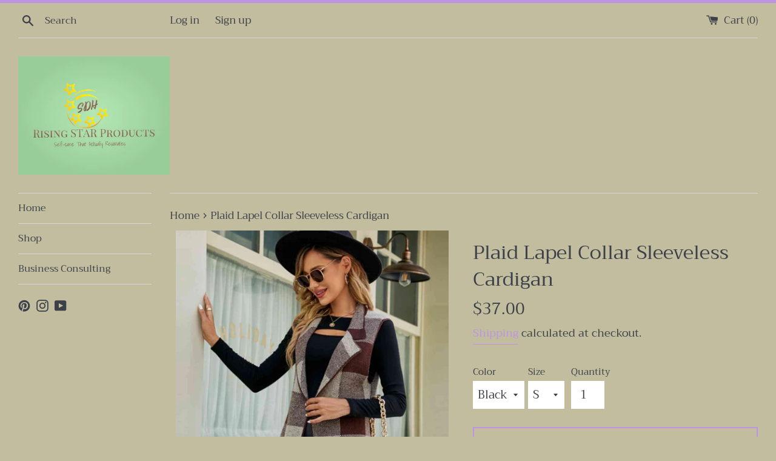

--- FILE ---
content_type: text/html; charset=utf-8
request_url: https://www.risingstarproductsbysdh.com/products/plaid-lapel-collar-sleeveless-cardigan
body_size: 27285
content:
<!doctype html>
<html class="supports-no-js" lang="en">
<head>
  <meta charset="utf-8">
  <meta http-equiv="X-UA-Compatible" content="IE=edge,chrome=1">
  <meta name="viewport" content="width=device-width,initial-scale=1">
  <meta name="theme-color" content="">
  <link rel="canonical" href="https://www.risingstarproductsbysdh.com/products/plaid-lapel-collar-sleeveless-cardigan">

  
    <link rel="shortcut icon" href="//www.risingstarproductsbysdh.com/cdn/shop/files/website_logo_transparent_background_32x32.png?v=1634516302" type="image/png" />
  

  <title>
  Plaid Lapel Collar Sleeveless Cardigan &ndash; Rising STAR Products by SDH
  </title>

  
    <meta name="description" content="Features: Pocketed Stretch: No stretch Material composition: 74% acrylic, 17% nylon, 9% polyester Care instructions: Machine wash cold. Tumble dry low. Imported Product measurements: S: bust 32 in, length 33.5 in, shoulder 14.4 in M: bust 33.5 in, length 34.3 in, shoulder 14.8 in L: bust 35.1 in, length 35.1 in, should">
  

  <!-- /snippets/social-meta-tags.liquid -->




<meta property="og:site_name" content="Rising STAR Products by SDH">
<meta property="og:url" content="https://www.risingstarproductsbysdh.com/products/plaid-lapel-collar-sleeveless-cardigan">
<meta property="og:title" content="Plaid Lapel Collar Sleeveless Cardigan">
<meta property="og:type" content="product">
<meta property="og:description" content="Features: Pocketed Stretch: No stretch Material composition: 74% acrylic, 17% nylon, 9% polyester Care instructions: Machine wash cold. Tumble dry low. Imported Product measurements: S: bust 32 in, length 33.5 in, shoulder 14.4 in M: bust 33.5 in, length 34.3 in, shoulder 14.8 in L: bust 35.1 in, length 35.1 in, should">

  <meta property="og:price:amount" content="37.00">
  <meta property="og:price:currency" content="USD">

<meta property="og:image" content="http://www.risingstarproductsbysdh.com/cdn/shop/products/1a171fea299d4f1ba706c73489d65c64-Min_1200x1200.jpg?v=1696095688"><meta property="og:image" content="http://www.risingstarproductsbysdh.com/cdn/shop/products/eb1ae6f4cd5f4e7cbae51a040d3e7bbf-Min_1200x1200.jpg?v=1696095688"><meta property="og:image" content="http://www.risingstarproductsbysdh.com/cdn/shop/products/83b5e9baf1bf42a8bf5f26c6c28236af-Min_1200x1200.jpg?v=1696095688">
<meta property="og:image:secure_url" content="https://www.risingstarproductsbysdh.com/cdn/shop/products/1a171fea299d4f1ba706c73489d65c64-Min_1200x1200.jpg?v=1696095688"><meta property="og:image:secure_url" content="https://www.risingstarproductsbysdh.com/cdn/shop/products/eb1ae6f4cd5f4e7cbae51a040d3e7bbf-Min_1200x1200.jpg?v=1696095688"><meta property="og:image:secure_url" content="https://www.risingstarproductsbysdh.com/cdn/shop/products/83b5e9baf1bf42a8bf5f26c6c28236af-Min_1200x1200.jpg?v=1696095688">


<meta name="twitter:card" content="summary_large_image">
<meta name="twitter:title" content="Plaid Lapel Collar Sleeveless Cardigan">
<meta name="twitter:description" content="Features: Pocketed Stretch: No stretch Material composition: 74% acrylic, 17% nylon, 9% polyester Care instructions: Machine wash cold. Tumble dry low. Imported Product measurements: S: bust 32 in, length 33.5 in, shoulder 14.4 in M: bust 33.5 in, length 34.3 in, shoulder 14.8 in L: bust 35.1 in, length 35.1 in, should">

  <style data-shopify>
  :root {
    --color-body-text: #3c4049;
    --color-body: #c1bd9e;
  }
</style>


  <script>
    document.documentElement.className = document.documentElement.className.replace('supports-no-js', 'supports-js');

    var theme = {
      strings: {
        addToCart: "Add to Cart",
        itemAddedToCart: "Item added to cart!",
        soldOut: "Sold Out",
        unavailable: "Unavailable",
        viewCart: "View cart",
        zoomClose: "Close (Esc)",
        zoomPrev: "Previous (Left arrow key)",
        zoomNext: "Next (Right arrow key)"
      },
      mapStrings: {
        addressError: "Error looking up that address",
        addressNoResults: "No results for that address",
        addressQueryLimit: "You have exceeded the Google API usage limit. Consider upgrading to a \u003ca href=\"https:\/\/developers.google.com\/maps\/premium\/usage-limits\"\u003ePremium Plan\u003c\/a\u003e.",
        authError: "There was a problem authenticating your Google Maps account."
      }
    };</script>

  <link href="//www.risingstarproductsbysdh.com/cdn/shop/t/2/assets/theme.scss.css?v=59253676930713869711759331695" rel="stylesheet" type="text/css" media="all" />

  <script>window.performance && window.performance.mark && window.performance.mark('shopify.content_for_header.start');</script><meta name="google-site-verification" content="2QER4Ssxc1Qzrj0sGNUmsWBXsMvGW9KrulpkS3lgtrs">
<meta id="shopify-digital-wallet" name="shopify-digital-wallet" content="/54894854284/digital_wallets/dialog">
<meta name="shopify-checkout-api-token" content="89cfefd7fb3febca50032aafb8e4befd">
<meta id="in-context-paypal-metadata" data-shop-id="54894854284" data-venmo-supported="false" data-environment="production" data-locale="en_US" data-paypal-v4="true" data-currency="USD">
<link rel="alternate" type="application/json+oembed" href="https://www.risingstarproductsbysdh.com/products/plaid-lapel-collar-sleeveless-cardigan.oembed">
<script async="async" src="/checkouts/internal/preloads.js?locale=en-US"></script>
<script id="apple-pay-shop-capabilities" type="application/json">{"shopId":54894854284,"countryCode":"US","currencyCode":"USD","merchantCapabilities":["supports3DS"],"merchantId":"gid:\/\/shopify\/Shop\/54894854284","merchantName":"Rising STAR Products by SDH","requiredBillingContactFields":["postalAddress","email"],"requiredShippingContactFields":["postalAddress","email"],"shippingType":"shipping","supportedNetworks":["visa","masterCard","amex","discover","elo","jcb"],"total":{"type":"pending","label":"Rising STAR Products by SDH","amount":"1.00"},"shopifyPaymentsEnabled":true,"supportsSubscriptions":true}</script>
<script id="shopify-features" type="application/json">{"accessToken":"89cfefd7fb3febca50032aafb8e4befd","betas":["rich-media-storefront-analytics"],"domain":"www.risingstarproductsbysdh.com","predictiveSearch":true,"shopId":54894854284,"locale":"en"}</script>
<script>var Shopify = Shopify || {};
Shopify.shop = "rising-star-products-by-sdh.myshopify.com";
Shopify.locale = "en";
Shopify.currency = {"active":"USD","rate":"1.0"};
Shopify.country = "US";
Shopify.theme = {"name":"Simple","id":120535482508,"schema_name":"Simple","schema_version":"12.6.0","theme_store_id":578,"role":"main"};
Shopify.theme.handle = "null";
Shopify.theme.style = {"id":null,"handle":null};
Shopify.cdnHost = "www.risingstarproductsbysdh.com/cdn";
Shopify.routes = Shopify.routes || {};
Shopify.routes.root = "/";</script>
<script type="module">!function(o){(o.Shopify=o.Shopify||{}).modules=!0}(window);</script>
<script>!function(o){function n(){var o=[];function n(){o.push(Array.prototype.slice.apply(arguments))}return n.q=o,n}var t=o.Shopify=o.Shopify||{};t.loadFeatures=n(),t.autoloadFeatures=n()}(window);</script>
<script id="shop-js-analytics" type="application/json">{"pageType":"product"}</script>
<script defer="defer" async type="module" src="//www.risingstarproductsbysdh.com/cdn/shopifycloud/shop-js/modules/v2/client.init-shop-cart-sync_BT-GjEfc.en.esm.js"></script>
<script defer="defer" async type="module" src="//www.risingstarproductsbysdh.com/cdn/shopifycloud/shop-js/modules/v2/chunk.common_D58fp_Oc.esm.js"></script>
<script defer="defer" async type="module" src="//www.risingstarproductsbysdh.com/cdn/shopifycloud/shop-js/modules/v2/chunk.modal_xMitdFEc.esm.js"></script>
<script type="module">
  await import("//www.risingstarproductsbysdh.com/cdn/shopifycloud/shop-js/modules/v2/client.init-shop-cart-sync_BT-GjEfc.en.esm.js");
await import("//www.risingstarproductsbysdh.com/cdn/shopifycloud/shop-js/modules/v2/chunk.common_D58fp_Oc.esm.js");
await import("//www.risingstarproductsbysdh.com/cdn/shopifycloud/shop-js/modules/v2/chunk.modal_xMitdFEc.esm.js");

  window.Shopify.SignInWithShop?.initShopCartSync?.({"fedCMEnabled":true,"windoidEnabled":true});

</script>
<script id="__st">var __st={"a":54894854284,"offset":-18000,"reqid":"b1818483-30d7-422c-b331-0916b7a1c69c-1769461810","pageurl":"www.risingstarproductsbysdh.com\/products\/plaid-lapel-collar-sleeveless-cardigan","u":"965625cef724","p":"product","rtyp":"product","rid":7373854048396};</script>
<script>window.ShopifyPaypalV4VisibilityTracking = true;</script>
<script id="captcha-bootstrap">!function(){'use strict';const t='contact',e='account',n='new_comment',o=[[t,t],['blogs',n],['comments',n],[t,'customer']],c=[[e,'customer_login'],[e,'guest_login'],[e,'recover_customer_password'],[e,'create_customer']],r=t=>t.map((([t,e])=>`form[action*='/${t}']:not([data-nocaptcha='true']) input[name='form_type'][value='${e}']`)).join(','),a=t=>()=>t?[...document.querySelectorAll(t)].map((t=>t.form)):[];function s(){const t=[...o],e=r(t);return a(e)}const i='password',u='form_key',d=['recaptcha-v3-token','g-recaptcha-response','h-captcha-response',i],f=()=>{try{return window.sessionStorage}catch{return}},m='__shopify_v',_=t=>t.elements[u];function p(t,e,n=!1){try{const o=window.sessionStorage,c=JSON.parse(o.getItem(e)),{data:r}=function(t){const{data:e,action:n}=t;return t[m]||n?{data:e,action:n}:{data:t,action:n}}(c);for(const[e,n]of Object.entries(r))t.elements[e]&&(t.elements[e].value=n);n&&o.removeItem(e)}catch(o){console.error('form repopulation failed',{error:o})}}const l='form_type',E='cptcha';function T(t){t.dataset[E]=!0}const w=window,h=w.document,L='Shopify',v='ce_forms',y='captcha';let A=!1;((t,e)=>{const n=(g='f06e6c50-85a8-45c8-87d0-21a2b65856fe',I='https://cdn.shopify.com/shopifycloud/storefront-forms-hcaptcha/ce_storefront_forms_captcha_hcaptcha.v1.5.2.iife.js',D={infoText:'Protected by hCaptcha',privacyText:'Privacy',termsText:'Terms'},(t,e,n)=>{const o=w[L][v],c=o.bindForm;if(c)return c(t,g,e,D).then(n);var r;o.q.push([[t,g,e,D],n]),r=I,A||(h.body.append(Object.assign(h.createElement('script'),{id:'captcha-provider',async:!0,src:r})),A=!0)});var g,I,D;w[L]=w[L]||{},w[L][v]=w[L][v]||{},w[L][v].q=[],w[L][y]=w[L][y]||{},w[L][y].protect=function(t,e){n(t,void 0,e),T(t)},Object.freeze(w[L][y]),function(t,e,n,w,h,L){const[v,y,A,g]=function(t,e,n){const i=e?o:[],u=t?c:[],d=[...i,...u],f=r(d),m=r(i),_=r(d.filter((([t,e])=>n.includes(e))));return[a(f),a(m),a(_),s()]}(w,h,L),I=t=>{const e=t.target;return e instanceof HTMLFormElement?e:e&&e.form},D=t=>v().includes(t);t.addEventListener('submit',(t=>{const e=I(t);if(!e)return;const n=D(e)&&!e.dataset.hcaptchaBound&&!e.dataset.recaptchaBound,o=_(e),c=g().includes(e)&&(!o||!o.value);(n||c)&&t.preventDefault(),c&&!n&&(function(t){try{if(!f())return;!function(t){const e=f();if(!e)return;const n=_(t);if(!n)return;const o=n.value;o&&e.removeItem(o)}(t);const e=Array.from(Array(32),(()=>Math.random().toString(36)[2])).join('');!function(t,e){_(t)||t.append(Object.assign(document.createElement('input'),{type:'hidden',name:u})),t.elements[u].value=e}(t,e),function(t,e){const n=f();if(!n)return;const o=[...t.querySelectorAll(`input[type='${i}']`)].map((({name:t})=>t)),c=[...d,...o],r={};for(const[a,s]of new FormData(t).entries())c.includes(a)||(r[a]=s);n.setItem(e,JSON.stringify({[m]:1,action:t.action,data:r}))}(t,e)}catch(e){console.error('failed to persist form',e)}}(e),e.submit())}));const S=(t,e)=>{t&&!t.dataset[E]&&(n(t,e.some((e=>e===t))),T(t))};for(const o of['focusin','change'])t.addEventListener(o,(t=>{const e=I(t);D(e)&&S(e,y())}));const B=e.get('form_key'),M=e.get(l),P=B&&M;t.addEventListener('DOMContentLoaded',(()=>{const t=y();if(P)for(const e of t)e.elements[l].value===M&&p(e,B);[...new Set([...A(),...v().filter((t=>'true'===t.dataset.shopifyCaptcha))])].forEach((e=>S(e,t)))}))}(h,new URLSearchParams(w.location.search),n,t,e,['guest_login'])})(!0,!0)}();</script>
<script integrity="sha256-4kQ18oKyAcykRKYeNunJcIwy7WH5gtpwJnB7kiuLZ1E=" data-source-attribution="shopify.loadfeatures" defer="defer" src="//www.risingstarproductsbysdh.com/cdn/shopifycloud/storefront/assets/storefront/load_feature-a0a9edcb.js" crossorigin="anonymous"></script>
<script data-source-attribution="shopify.dynamic_checkout.dynamic.init">var Shopify=Shopify||{};Shopify.PaymentButton=Shopify.PaymentButton||{isStorefrontPortableWallets:!0,init:function(){window.Shopify.PaymentButton.init=function(){};var t=document.createElement("script");t.src="https://www.risingstarproductsbysdh.com/cdn/shopifycloud/portable-wallets/latest/portable-wallets.en.js",t.type="module",document.head.appendChild(t)}};
</script>
<script data-source-attribution="shopify.dynamic_checkout.buyer_consent">
  function portableWalletsHideBuyerConsent(e){var t=document.getElementById("shopify-buyer-consent"),n=document.getElementById("shopify-subscription-policy-button");t&&n&&(t.classList.add("hidden"),t.setAttribute("aria-hidden","true"),n.removeEventListener("click",e))}function portableWalletsShowBuyerConsent(e){var t=document.getElementById("shopify-buyer-consent"),n=document.getElementById("shopify-subscription-policy-button");t&&n&&(t.classList.remove("hidden"),t.removeAttribute("aria-hidden"),n.addEventListener("click",e))}window.Shopify?.PaymentButton&&(window.Shopify.PaymentButton.hideBuyerConsent=portableWalletsHideBuyerConsent,window.Shopify.PaymentButton.showBuyerConsent=portableWalletsShowBuyerConsent);
</script>
<script>
  function portableWalletsCleanup(e){e&&e.src&&console.error("Failed to load portable wallets script "+e.src);var t=document.querySelectorAll("shopify-accelerated-checkout .shopify-payment-button__skeleton, shopify-accelerated-checkout-cart .wallet-cart-button__skeleton"),e=document.getElementById("shopify-buyer-consent");for(let e=0;e<t.length;e++)t[e].remove();e&&e.remove()}function portableWalletsNotLoadedAsModule(e){e instanceof ErrorEvent&&"string"==typeof e.message&&e.message.includes("import.meta")&&"string"==typeof e.filename&&e.filename.includes("portable-wallets")&&(window.removeEventListener("error",portableWalletsNotLoadedAsModule),window.Shopify.PaymentButton.failedToLoad=e,"loading"===document.readyState?document.addEventListener("DOMContentLoaded",window.Shopify.PaymentButton.init):window.Shopify.PaymentButton.init())}window.addEventListener("error",portableWalletsNotLoadedAsModule);
</script>

<script type="module" src="https://www.risingstarproductsbysdh.com/cdn/shopifycloud/portable-wallets/latest/portable-wallets.en.js" onError="portableWalletsCleanup(this)" crossorigin="anonymous"></script>
<script nomodule>
  document.addEventListener("DOMContentLoaded", portableWalletsCleanup);
</script>

<link id="shopify-accelerated-checkout-styles" rel="stylesheet" media="screen" href="https://www.risingstarproductsbysdh.com/cdn/shopifycloud/portable-wallets/latest/accelerated-checkout-backwards-compat.css" crossorigin="anonymous">
<style id="shopify-accelerated-checkout-cart">
        #shopify-buyer-consent {
  margin-top: 1em;
  display: inline-block;
  width: 100%;
}

#shopify-buyer-consent.hidden {
  display: none;
}

#shopify-subscription-policy-button {
  background: none;
  border: none;
  padding: 0;
  text-decoration: underline;
  font-size: inherit;
  cursor: pointer;
}

#shopify-subscription-policy-button::before {
  box-shadow: none;
}

      </style>

<script>window.performance && window.performance.mark && window.performance.mark('shopify.content_for_header.end');</script>

  <script src="//www.risingstarproductsbysdh.com/cdn/shop/t/2/assets/jquery-1.11.0.min.js?v=32460426840832490021633697622" type="text/javascript"></script>
  <script src="//www.risingstarproductsbysdh.com/cdn/shop/t/2/assets/modernizr.min.js?v=44044439420609591321633697623" type="text/javascript"></script>

  <script src="//www.risingstarproductsbysdh.com/cdn/shop/t/2/assets/lazysizes.min.js?v=155223123402716617051633697623" async="async"></script>

  
<script src="https://cdn.shopify.com/extensions/4e276193-403c-423f-833c-fefed71819cf/forms-2298/assets/shopify-forms-loader.js" type="text/javascript" defer="defer"></script>
<link href="https://monorail-edge.shopifysvc.com" rel="dns-prefetch">
<script>(function(){if ("sendBeacon" in navigator && "performance" in window) {try {var session_token_from_headers = performance.getEntriesByType('navigation')[0].serverTiming.find(x => x.name == '_s').description;} catch {var session_token_from_headers = undefined;}var session_cookie_matches = document.cookie.match(/_shopify_s=([^;]*)/);var session_token_from_cookie = session_cookie_matches && session_cookie_matches.length === 2 ? session_cookie_matches[1] : "";var session_token = session_token_from_headers || session_token_from_cookie || "";function handle_abandonment_event(e) {var entries = performance.getEntries().filter(function(entry) {return /monorail-edge.shopifysvc.com/.test(entry.name);});if (!window.abandonment_tracked && entries.length === 0) {window.abandonment_tracked = true;var currentMs = Date.now();var navigation_start = performance.timing.navigationStart;var payload = {shop_id: 54894854284,url: window.location.href,navigation_start,duration: currentMs - navigation_start,session_token,page_type: "product"};window.navigator.sendBeacon("https://monorail-edge.shopifysvc.com/v1/produce", JSON.stringify({schema_id: "online_store_buyer_site_abandonment/1.1",payload: payload,metadata: {event_created_at_ms: currentMs,event_sent_at_ms: currentMs}}));}}window.addEventListener('pagehide', handle_abandonment_event);}}());</script>
<script id="web-pixels-manager-setup">(function e(e,d,r,n,o){if(void 0===o&&(o={}),!Boolean(null===(a=null===(i=window.Shopify)||void 0===i?void 0:i.analytics)||void 0===a?void 0:a.replayQueue)){var i,a;window.Shopify=window.Shopify||{};var t=window.Shopify;t.analytics=t.analytics||{};var s=t.analytics;s.replayQueue=[],s.publish=function(e,d,r){return s.replayQueue.push([e,d,r]),!0};try{self.performance.mark("wpm:start")}catch(e){}var l=function(){var e={modern:/Edge?\/(1{2}[4-9]|1[2-9]\d|[2-9]\d{2}|\d{4,})\.\d+(\.\d+|)|Firefox\/(1{2}[4-9]|1[2-9]\d|[2-9]\d{2}|\d{4,})\.\d+(\.\d+|)|Chrom(ium|e)\/(9{2}|\d{3,})\.\d+(\.\d+|)|(Maci|X1{2}).+ Version\/(15\.\d+|(1[6-9]|[2-9]\d|\d{3,})\.\d+)([,.]\d+|)( \(\w+\)|)( Mobile\/\w+|) Safari\/|Chrome.+OPR\/(9{2}|\d{3,})\.\d+\.\d+|(CPU[ +]OS|iPhone[ +]OS|CPU[ +]iPhone|CPU IPhone OS|CPU iPad OS)[ +]+(15[._]\d+|(1[6-9]|[2-9]\d|\d{3,})[._]\d+)([._]\d+|)|Android:?[ /-](13[3-9]|1[4-9]\d|[2-9]\d{2}|\d{4,})(\.\d+|)(\.\d+|)|Android.+Firefox\/(13[5-9]|1[4-9]\d|[2-9]\d{2}|\d{4,})\.\d+(\.\d+|)|Android.+Chrom(ium|e)\/(13[3-9]|1[4-9]\d|[2-9]\d{2}|\d{4,})\.\d+(\.\d+|)|SamsungBrowser\/([2-9]\d|\d{3,})\.\d+/,legacy:/Edge?\/(1[6-9]|[2-9]\d|\d{3,})\.\d+(\.\d+|)|Firefox\/(5[4-9]|[6-9]\d|\d{3,})\.\d+(\.\d+|)|Chrom(ium|e)\/(5[1-9]|[6-9]\d|\d{3,})\.\d+(\.\d+|)([\d.]+$|.*Safari\/(?![\d.]+ Edge\/[\d.]+$))|(Maci|X1{2}).+ Version\/(10\.\d+|(1[1-9]|[2-9]\d|\d{3,})\.\d+)([,.]\d+|)( \(\w+\)|)( Mobile\/\w+|) Safari\/|Chrome.+OPR\/(3[89]|[4-9]\d|\d{3,})\.\d+\.\d+|(CPU[ +]OS|iPhone[ +]OS|CPU[ +]iPhone|CPU IPhone OS|CPU iPad OS)[ +]+(10[._]\d+|(1[1-9]|[2-9]\d|\d{3,})[._]\d+)([._]\d+|)|Android:?[ /-](13[3-9]|1[4-9]\d|[2-9]\d{2}|\d{4,})(\.\d+|)(\.\d+|)|Mobile Safari.+OPR\/([89]\d|\d{3,})\.\d+\.\d+|Android.+Firefox\/(13[5-9]|1[4-9]\d|[2-9]\d{2}|\d{4,})\.\d+(\.\d+|)|Android.+Chrom(ium|e)\/(13[3-9]|1[4-9]\d|[2-9]\d{2}|\d{4,})\.\d+(\.\d+|)|Android.+(UC? ?Browser|UCWEB|U3)[ /]?(15\.([5-9]|\d{2,})|(1[6-9]|[2-9]\d|\d{3,})\.\d+)\.\d+|SamsungBrowser\/(5\.\d+|([6-9]|\d{2,})\.\d+)|Android.+MQ{2}Browser\/(14(\.(9|\d{2,})|)|(1[5-9]|[2-9]\d|\d{3,})(\.\d+|))(\.\d+|)|K[Aa][Ii]OS\/(3\.\d+|([4-9]|\d{2,})\.\d+)(\.\d+|)/},d=e.modern,r=e.legacy,n=navigator.userAgent;return n.match(d)?"modern":n.match(r)?"legacy":"unknown"}(),u="modern"===l?"modern":"legacy",c=(null!=n?n:{modern:"",legacy:""})[u],f=function(e){return[e.baseUrl,"/wpm","/b",e.hashVersion,"modern"===e.buildTarget?"m":"l",".js"].join("")}({baseUrl:d,hashVersion:r,buildTarget:u}),m=function(e){var d=e.version,r=e.bundleTarget,n=e.surface,o=e.pageUrl,i=e.monorailEndpoint;return{emit:function(e){var a=e.status,t=e.errorMsg,s=(new Date).getTime(),l=JSON.stringify({metadata:{event_sent_at_ms:s},events:[{schema_id:"web_pixels_manager_load/3.1",payload:{version:d,bundle_target:r,page_url:o,status:a,surface:n,error_msg:t},metadata:{event_created_at_ms:s}}]});if(!i)return console&&console.warn&&console.warn("[Web Pixels Manager] No Monorail endpoint provided, skipping logging."),!1;try{return self.navigator.sendBeacon.bind(self.navigator)(i,l)}catch(e){}var u=new XMLHttpRequest;try{return u.open("POST",i,!0),u.setRequestHeader("Content-Type","text/plain"),u.send(l),!0}catch(e){return console&&console.warn&&console.warn("[Web Pixels Manager] Got an unhandled error while logging to Monorail."),!1}}}}({version:r,bundleTarget:l,surface:e.surface,pageUrl:self.location.href,monorailEndpoint:e.monorailEndpoint});try{o.browserTarget=l,function(e){var d=e.src,r=e.async,n=void 0===r||r,o=e.onload,i=e.onerror,a=e.sri,t=e.scriptDataAttributes,s=void 0===t?{}:t,l=document.createElement("script"),u=document.querySelector("head"),c=document.querySelector("body");if(l.async=n,l.src=d,a&&(l.integrity=a,l.crossOrigin="anonymous"),s)for(var f in s)if(Object.prototype.hasOwnProperty.call(s,f))try{l.dataset[f]=s[f]}catch(e){}if(o&&l.addEventListener("load",o),i&&l.addEventListener("error",i),u)u.appendChild(l);else{if(!c)throw new Error("Did not find a head or body element to append the script");c.appendChild(l)}}({src:f,async:!0,onload:function(){if(!function(){var e,d;return Boolean(null===(d=null===(e=window.Shopify)||void 0===e?void 0:e.analytics)||void 0===d?void 0:d.initialized)}()){var d=window.webPixelsManager.init(e)||void 0;if(d){var r=window.Shopify.analytics;r.replayQueue.forEach((function(e){var r=e[0],n=e[1],o=e[2];d.publishCustomEvent(r,n,o)})),r.replayQueue=[],r.publish=d.publishCustomEvent,r.visitor=d.visitor,r.initialized=!0}}},onerror:function(){return m.emit({status:"failed",errorMsg:"".concat(f," has failed to load")})},sri:function(e){var d=/^sha384-[A-Za-z0-9+/=]+$/;return"string"==typeof e&&d.test(e)}(c)?c:"",scriptDataAttributes:o}),m.emit({status:"loading"})}catch(e){m.emit({status:"failed",errorMsg:(null==e?void 0:e.message)||"Unknown error"})}}})({shopId: 54894854284,storefrontBaseUrl: "https://www.risingstarproductsbysdh.com",extensionsBaseUrl: "https://extensions.shopifycdn.com/cdn/shopifycloud/web-pixels-manager",monorailEndpoint: "https://monorail-edge.shopifysvc.com/unstable/produce_batch",surface: "storefront-renderer",enabledBetaFlags: ["2dca8a86"],webPixelsConfigList: [{"id":"520126604","configuration":"{\"config\":\"{\\\"pixel_id\\\":\\\"GT-NGWXK4P\\\",\\\"target_country\\\":\\\"US\\\",\\\"gtag_events\\\":[{\\\"type\\\":\\\"purchase\\\",\\\"action_label\\\":\\\"MC-SNNP1CTXV3\\\"},{\\\"type\\\":\\\"page_view\\\",\\\"action_label\\\":\\\"MC-SNNP1CTXV3\\\"},{\\\"type\\\":\\\"view_item\\\",\\\"action_label\\\":\\\"MC-SNNP1CTXV3\\\"}],\\\"enable_monitoring_mode\\\":false}\"}","eventPayloadVersion":"v1","runtimeContext":"OPEN","scriptVersion":"b2a88bafab3e21179ed38636efcd8a93","type":"APP","apiClientId":1780363,"privacyPurposes":[],"dataSharingAdjustments":{"protectedCustomerApprovalScopes":["read_customer_address","read_customer_email","read_customer_name","read_customer_personal_data","read_customer_phone"]}},{"id":"11862156","configuration":"{\"myshopifyDomain\":\"rising-star-products-by-sdh.myshopify.com\"}","eventPayloadVersion":"v1","runtimeContext":"STRICT","scriptVersion":"23b97d18e2aa74363140dc29c9284e87","type":"APP","apiClientId":2775569,"privacyPurposes":["ANALYTICS","MARKETING","SALE_OF_DATA"],"dataSharingAdjustments":{"protectedCustomerApprovalScopes":["read_customer_address","read_customer_email","read_customer_name","read_customer_phone","read_customer_personal_data"]}},{"id":"shopify-app-pixel","configuration":"{}","eventPayloadVersion":"v1","runtimeContext":"STRICT","scriptVersion":"0450","apiClientId":"shopify-pixel","type":"APP","privacyPurposes":["ANALYTICS","MARKETING"]},{"id":"shopify-custom-pixel","eventPayloadVersion":"v1","runtimeContext":"LAX","scriptVersion":"0450","apiClientId":"shopify-pixel","type":"CUSTOM","privacyPurposes":["ANALYTICS","MARKETING"]}],isMerchantRequest: false,initData: {"shop":{"name":"Rising STAR Products by SDH","paymentSettings":{"currencyCode":"USD"},"myshopifyDomain":"rising-star-products-by-sdh.myshopify.com","countryCode":"US","storefrontUrl":"https:\/\/www.risingstarproductsbysdh.com"},"customer":null,"cart":null,"checkout":null,"productVariants":[{"price":{"amount":37.0,"currencyCode":"USD"},"product":{"title":"Plaid Lapel Collar Sleeveless Cardigan","vendor":"Rising STAR Products by SDH","id":"7373854048396","untranslatedTitle":"Plaid Lapel Collar Sleeveless Cardigan","url":"\/products\/plaid-lapel-collar-sleeveless-cardigan","type":"Cardigan"},"id":"41738795614348","image":{"src":"\/\/www.risingstarproductsbysdh.com\/cdn\/shop\/products\/e5d47c7f90ca4344838a7ffeeaa39c5b-Min.jpg?v=1696095688"},"sku":"100101900995797","title":"Black \/ S","untranslatedTitle":"Black \/ S"},{"price":{"amount":37.0,"currencyCode":"USD"},"product":{"title":"Plaid Lapel Collar Sleeveless Cardigan","vendor":"Rising STAR Products by SDH","id":"7373854048396","untranslatedTitle":"Plaid Lapel Collar Sleeveless Cardigan","url":"\/products\/plaid-lapel-collar-sleeveless-cardigan","type":"Cardigan"},"id":"41738795647116","image":{"src":"\/\/www.risingstarproductsbysdh.com\/cdn\/shop\/products\/e5d47c7f90ca4344838a7ffeeaa39c5b-Min.jpg?v=1696095688"},"sku":"100101900997892","title":"Black \/ M","untranslatedTitle":"Black \/ M"},{"price":{"amount":37.0,"currencyCode":"USD"},"product":{"title":"Plaid Lapel Collar Sleeveless Cardigan","vendor":"Rising STAR Products by SDH","id":"7373854048396","untranslatedTitle":"Plaid Lapel Collar Sleeveless Cardigan","url":"\/products\/plaid-lapel-collar-sleeveless-cardigan","type":"Cardigan"},"id":"41738795679884","image":{"src":"\/\/www.risingstarproductsbysdh.com\/cdn\/shop\/products\/e5d47c7f90ca4344838a7ffeeaa39c5b-Min.jpg?v=1696095688"},"sku":"100101900998808","title":"Black \/ L","untranslatedTitle":"Black \/ L"},{"price":{"amount":37.0,"currencyCode":"USD"},"product":{"title":"Plaid Lapel Collar Sleeveless Cardigan","vendor":"Rising STAR Products by SDH","id":"7373854048396","untranslatedTitle":"Plaid Lapel Collar Sleeveless Cardigan","url":"\/products\/plaid-lapel-collar-sleeveless-cardigan","type":"Cardigan"},"id":"41738795712652","image":{"src":"\/\/www.risingstarproductsbysdh.com\/cdn\/shop\/products\/e5d47c7f90ca4344838a7ffeeaa39c5b-Min.jpg?v=1696095688"},"sku":"100101900999120","title":"Black \/ XL","untranslatedTitle":"Black \/ XL"},{"price":{"amount":37.0,"currencyCode":"USD"},"product":{"title":"Plaid Lapel Collar Sleeveless Cardigan","vendor":"Rising STAR Products by SDH","id":"7373854048396","untranslatedTitle":"Plaid Lapel Collar Sleeveless Cardigan","url":"\/products\/plaid-lapel-collar-sleeveless-cardigan","type":"Cardigan"},"id":"41738795745420","image":{"src":"\/\/www.risingstarproductsbysdh.com\/cdn\/shop\/products\/c5b618f7ee4c46ec9e35531233fba6e7-Min.jpg?v=1696095688"},"sku":"100101900998587","title":"Tan \/ S","untranslatedTitle":"Tan \/ S"},{"price":{"amount":37.0,"currencyCode":"USD"},"product":{"title":"Plaid Lapel Collar Sleeveless Cardigan","vendor":"Rising STAR Products by SDH","id":"7373854048396","untranslatedTitle":"Plaid Lapel Collar Sleeveless Cardigan","url":"\/products\/plaid-lapel-collar-sleeveless-cardigan","type":"Cardigan"},"id":"41738795778188","image":{"src":"\/\/www.risingstarproductsbysdh.com\/cdn\/shop\/products\/c5b618f7ee4c46ec9e35531233fba6e7-Min.jpg?v=1696095688"},"sku":"100101900996615","title":"Tan \/ M","untranslatedTitle":"Tan \/ M"},{"price":{"amount":37.0,"currencyCode":"USD"},"product":{"title":"Plaid Lapel Collar Sleeveless Cardigan","vendor":"Rising STAR Products by SDH","id":"7373854048396","untranslatedTitle":"Plaid Lapel Collar Sleeveless Cardigan","url":"\/products\/plaid-lapel-collar-sleeveless-cardigan","type":"Cardigan"},"id":"41738795810956","image":{"src":"\/\/www.risingstarproductsbysdh.com\/cdn\/shop\/products\/c5b618f7ee4c46ec9e35531233fba6e7-Min.jpg?v=1696095688"},"sku":"100101900999187","title":"Tan \/ L","untranslatedTitle":"Tan \/ L"},{"price":{"amount":37.0,"currencyCode":"USD"},"product":{"title":"Plaid Lapel Collar Sleeveless Cardigan","vendor":"Rising STAR Products by SDH","id":"7373854048396","untranslatedTitle":"Plaid Lapel Collar Sleeveless Cardigan","url":"\/products\/plaid-lapel-collar-sleeveless-cardigan","type":"Cardigan"},"id":"41738795843724","image":{"src":"\/\/www.risingstarproductsbysdh.com\/cdn\/shop\/products\/c5b618f7ee4c46ec9e35531233fba6e7-Min.jpg?v=1696095688"},"sku":"100101900993108","title":"Tan \/ XL","untranslatedTitle":"Tan \/ XL"}],"purchasingCompany":null},},"https://www.risingstarproductsbysdh.com/cdn","fcfee988w5aeb613cpc8e4bc33m6693e112",{"modern":"","legacy":""},{"shopId":"54894854284","storefrontBaseUrl":"https:\/\/www.risingstarproductsbysdh.com","extensionBaseUrl":"https:\/\/extensions.shopifycdn.com\/cdn\/shopifycloud\/web-pixels-manager","surface":"storefront-renderer","enabledBetaFlags":"[\"2dca8a86\"]","isMerchantRequest":"false","hashVersion":"fcfee988w5aeb613cpc8e4bc33m6693e112","publish":"custom","events":"[[\"page_viewed\",{}],[\"product_viewed\",{\"productVariant\":{\"price\":{\"amount\":37.0,\"currencyCode\":\"USD\"},\"product\":{\"title\":\"Plaid Lapel Collar Sleeveless Cardigan\",\"vendor\":\"Rising STAR Products by SDH\",\"id\":\"7373854048396\",\"untranslatedTitle\":\"Plaid Lapel Collar Sleeveless Cardigan\",\"url\":\"\/products\/plaid-lapel-collar-sleeveless-cardigan\",\"type\":\"Cardigan\"},\"id\":\"41738795614348\",\"image\":{\"src\":\"\/\/www.risingstarproductsbysdh.com\/cdn\/shop\/products\/e5d47c7f90ca4344838a7ffeeaa39c5b-Min.jpg?v=1696095688\"},\"sku\":\"100101900995797\",\"title\":\"Black \/ S\",\"untranslatedTitle\":\"Black \/ S\"}}]]"});</script><script>
  window.ShopifyAnalytics = window.ShopifyAnalytics || {};
  window.ShopifyAnalytics.meta = window.ShopifyAnalytics.meta || {};
  window.ShopifyAnalytics.meta.currency = 'USD';
  var meta = {"product":{"id":7373854048396,"gid":"gid:\/\/shopify\/Product\/7373854048396","vendor":"Rising STAR Products by SDH","type":"Cardigan","handle":"plaid-lapel-collar-sleeveless-cardigan","variants":[{"id":41738795614348,"price":3700,"name":"Plaid Lapel Collar Sleeveless Cardigan - Black \/ S","public_title":"Black \/ S","sku":"100101900995797"},{"id":41738795647116,"price":3700,"name":"Plaid Lapel Collar Sleeveless Cardigan - Black \/ M","public_title":"Black \/ M","sku":"100101900997892"},{"id":41738795679884,"price":3700,"name":"Plaid Lapel Collar Sleeveless Cardigan - Black \/ L","public_title":"Black \/ L","sku":"100101900998808"},{"id":41738795712652,"price":3700,"name":"Plaid Lapel Collar Sleeveless Cardigan - Black \/ XL","public_title":"Black \/ XL","sku":"100101900999120"},{"id":41738795745420,"price":3700,"name":"Plaid Lapel Collar Sleeveless Cardigan - Tan \/ S","public_title":"Tan \/ S","sku":"100101900998587"},{"id":41738795778188,"price":3700,"name":"Plaid Lapel Collar Sleeveless Cardigan - Tan \/ M","public_title":"Tan \/ M","sku":"100101900996615"},{"id":41738795810956,"price":3700,"name":"Plaid Lapel Collar Sleeveless Cardigan - Tan \/ L","public_title":"Tan \/ L","sku":"100101900999187"},{"id":41738795843724,"price":3700,"name":"Plaid Lapel Collar Sleeveless Cardigan - Tan \/ XL","public_title":"Tan \/ XL","sku":"100101900993108"}],"remote":false},"page":{"pageType":"product","resourceType":"product","resourceId":7373854048396,"requestId":"b1818483-30d7-422c-b331-0916b7a1c69c-1769461810"}};
  for (var attr in meta) {
    window.ShopifyAnalytics.meta[attr] = meta[attr];
  }
</script>
<script class="analytics">
  (function () {
    var customDocumentWrite = function(content) {
      var jquery = null;

      if (window.jQuery) {
        jquery = window.jQuery;
      } else if (window.Checkout && window.Checkout.$) {
        jquery = window.Checkout.$;
      }

      if (jquery) {
        jquery('body').append(content);
      }
    };

    var hasLoggedConversion = function(token) {
      if (token) {
        return document.cookie.indexOf('loggedConversion=' + token) !== -1;
      }
      return false;
    }

    var setCookieIfConversion = function(token) {
      if (token) {
        var twoMonthsFromNow = new Date(Date.now());
        twoMonthsFromNow.setMonth(twoMonthsFromNow.getMonth() + 2);

        document.cookie = 'loggedConversion=' + token + '; expires=' + twoMonthsFromNow;
      }
    }

    var trekkie = window.ShopifyAnalytics.lib = window.trekkie = window.trekkie || [];
    if (trekkie.integrations) {
      return;
    }
    trekkie.methods = [
      'identify',
      'page',
      'ready',
      'track',
      'trackForm',
      'trackLink'
    ];
    trekkie.factory = function(method) {
      return function() {
        var args = Array.prototype.slice.call(arguments);
        args.unshift(method);
        trekkie.push(args);
        return trekkie;
      };
    };
    for (var i = 0; i < trekkie.methods.length; i++) {
      var key = trekkie.methods[i];
      trekkie[key] = trekkie.factory(key);
    }
    trekkie.load = function(config) {
      trekkie.config = config || {};
      trekkie.config.initialDocumentCookie = document.cookie;
      var first = document.getElementsByTagName('script')[0];
      var script = document.createElement('script');
      script.type = 'text/javascript';
      script.onerror = function(e) {
        var scriptFallback = document.createElement('script');
        scriptFallback.type = 'text/javascript';
        scriptFallback.onerror = function(error) {
                var Monorail = {
      produce: function produce(monorailDomain, schemaId, payload) {
        var currentMs = new Date().getTime();
        var event = {
          schema_id: schemaId,
          payload: payload,
          metadata: {
            event_created_at_ms: currentMs,
            event_sent_at_ms: currentMs
          }
        };
        return Monorail.sendRequest("https://" + monorailDomain + "/v1/produce", JSON.stringify(event));
      },
      sendRequest: function sendRequest(endpointUrl, payload) {
        // Try the sendBeacon API
        if (window && window.navigator && typeof window.navigator.sendBeacon === 'function' && typeof window.Blob === 'function' && !Monorail.isIos12()) {
          var blobData = new window.Blob([payload], {
            type: 'text/plain'
          });

          if (window.navigator.sendBeacon(endpointUrl, blobData)) {
            return true;
          } // sendBeacon was not successful

        } // XHR beacon

        var xhr = new XMLHttpRequest();

        try {
          xhr.open('POST', endpointUrl);
          xhr.setRequestHeader('Content-Type', 'text/plain');
          xhr.send(payload);
        } catch (e) {
          console.log(e);
        }

        return false;
      },
      isIos12: function isIos12() {
        return window.navigator.userAgent.lastIndexOf('iPhone; CPU iPhone OS 12_') !== -1 || window.navigator.userAgent.lastIndexOf('iPad; CPU OS 12_') !== -1;
      }
    };
    Monorail.produce('monorail-edge.shopifysvc.com',
      'trekkie_storefront_load_errors/1.1',
      {shop_id: 54894854284,
      theme_id: 120535482508,
      app_name: "storefront",
      context_url: window.location.href,
      source_url: "//www.risingstarproductsbysdh.com/cdn/s/trekkie.storefront.a804e9514e4efded663580eddd6991fcc12b5451.min.js"});

        };
        scriptFallback.async = true;
        scriptFallback.src = '//www.risingstarproductsbysdh.com/cdn/s/trekkie.storefront.a804e9514e4efded663580eddd6991fcc12b5451.min.js';
        first.parentNode.insertBefore(scriptFallback, first);
      };
      script.async = true;
      script.src = '//www.risingstarproductsbysdh.com/cdn/s/trekkie.storefront.a804e9514e4efded663580eddd6991fcc12b5451.min.js';
      first.parentNode.insertBefore(script, first);
    };
    trekkie.load(
      {"Trekkie":{"appName":"storefront","development":false,"defaultAttributes":{"shopId":54894854284,"isMerchantRequest":null,"themeId":120535482508,"themeCityHash":"7149463543167047416","contentLanguage":"en","currency":"USD","eventMetadataId":"55ed1395-0fe7-48fd-a8ab-6e59347ba63e"},"isServerSideCookieWritingEnabled":true,"monorailRegion":"shop_domain","enabledBetaFlags":["65f19447"]},"Session Attribution":{},"S2S":{"facebookCapiEnabled":false,"source":"trekkie-storefront-renderer","apiClientId":580111}}
    );

    var loaded = false;
    trekkie.ready(function() {
      if (loaded) return;
      loaded = true;

      window.ShopifyAnalytics.lib = window.trekkie;

      var originalDocumentWrite = document.write;
      document.write = customDocumentWrite;
      try { window.ShopifyAnalytics.merchantGoogleAnalytics.call(this); } catch(error) {};
      document.write = originalDocumentWrite;

      window.ShopifyAnalytics.lib.page(null,{"pageType":"product","resourceType":"product","resourceId":7373854048396,"requestId":"b1818483-30d7-422c-b331-0916b7a1c69c-1769461810","shopifyEmitted":true});

      var match = window.location.pathname.match(/checkouts\/(.+)\/(thank_you|post_purchase)/)
      var token = match? match[1]: undefined;
      if (!hasLoggedConversion(token)) {
        setCookieIfConversion(token);
        window.ShopifyAnalytics.lib.track("Viewed Product",{"currency":"USD","variantId":41738795614348,"productId":7373854048396,"productGid":"gid:\/\/shopify\/Product\/7373854048396","name":"Plaid Lapel Collar Sleeveless Cardigan - Black \/ S","price":"37.00","sku":"100101900995797","brand":"Rising STAR Products by SDH","variant":"Black \/ S","category":"Cardigan","nonInteraction":true,"remote":false},undefined,undefined,{"shopifyEmitted":true});
      window.ShopifyAnalytics.lib.track("monorail:\/\/trekkie_storefront_viewed_product\/1.1",{"currency":"USD","variantId":41738795614348,"productId":7373854048396,"productGid":"gid:\/\/shopify\/Product\/7373854048396","name":"Plaid Lapel Collar Sleeveless Cardigan - Black \/ S","price":"37.00","sku":"100101900995797","brand":"Rising STAR Products by SDH","variant":"Black \/ S","category":"Cardigan","nonInteraction":true,"remote":false,"referer":"https:\/\/www.risingstarproductsbysdh.com\/products\/plaid-lapel-collar-sleeveless-cardigan"});
      }
    });


        var eventsListenerScript = document.createElement('script');
        eventsListenerScript.async = true;
        eventsListenerScript.src = "//www.risingstarproductsbysdh.com/cdn/shopifycloud/storefront/assets/shop_events_listener-3da45d37.js";
        document.getElementsByTagName('head')[0].appendChild(eventsListenerScript);

})();</script>
<script
  defer
  src="https://www.risingstarproductsbysdh.com/cdn/shopifycloud/perf-kit/shopify-perf-kit-3.0.4.min.js"
  data-application="storefront-renderer"
  data-shop-id="54894854284"
  data-render-region="gcp-us-east1"
  data-page-type="product"
  data-theme-instance-id="120535482508"
  data-theme-name="Simple"
  data-theme-version="12.6.0"
  data-monorail-region="shop_domain"
  data-resource-timing-sampling-rate="10"
  data-shs="true"
  data-shs-beacon="true"
  data-shs-export-with-fetch="true"
  data-shs-logs-sample-rate="1"
  data-shs-beacon-endpoint="https://www.risingstarproductsbysdh.com/api/collect"
></script>
</head>

<body id="plaid-lapel-collar-sleeveless-cardigan" class="template-product">

  <a class="in-page-link visually-hidden skip-link" href="#MainContent">Skip to content</a>

  <div id="shopify-section-header" class="shopify-section">

  <style>
    .site-header__logo {
      width: 250px;
    }
    #HeaderLogoWrapper {
      max-width: 250px !important;
    }
  </style>
  <div class="page-border"></div>


<div class="site-wrapper">
  <div class="top-bar grid">

    <div class="grid__item medium-up--one-fifth small--one-half">
      <div class="top-bar__search">
        <a href="/search" class="medium-up--hide">
          <svg aria-hidden="true" focusable="false" role="presentation" class="icon icon-search" viewBox="0 0 20 20"><path fill="#444" d="M18.64 17.02l-5.31-5.31c.81-1.08 1.26-2.43 1.26-3.87C14.5 4.06 11.44 1 7.75 1S1 4.06 1 7.75s3.06 6.75 6.75 6.75c1.44 0 2.79-.45 3.87-1.26l5.31 5.31c.45.45 1.26.54 1.71.09.45-.36.45-1.17 0-1.62zM3.25 7.75c0-2.52 1.98-4.5 4.5-4.5s4.5 1.98 4.5 4.5-1.98 4.5-4.5 4.5-4.5-1.98-4.5-4.5z"/></svg>
        </a>
        <form action="/search" method="get" class="search-bar small--hide" role="search">
          
          <button type="submit" class="search-bar__submit">
            <svg aria-hidden="true" focusable="false" role="presentation" class="icon icon-search" viewBox="0 0 20 20"><path fill="#444" d="M18.64 17.02l-5.31-5.31c.81-1.08 1.26-2.43 1.26-3.87C14.5 4.06 11.44 1 7.75 1S1 4.06 1 7.75s3.06 6.75 6.75 6.75c1.44 0 2.79-.45 3.87-1.26l5.31 5.31c.45.45 1.26.54 1.71.09.45-.36.45-1.17 0-1.62zM3.25 7.75c0-2.52 1.98-4.5 4.5-4.5s4.5 1.98 4.5 4.5-1.98 4.5-4.5 4.5-4.5-1.98-4.5-4.5z"/></svg>
            <span class="icon__fallback-text">Search</span>
          </button>
          <input type="search" name="q" class="search-bar__input" value="" placeholder="Search" aria-label="Search">
        </form>
      </div>
    </div>

    
      <div class="grid__item medium-up--two-fifths small--hide">
        <span class="customer-links small--hide">
          
            <a href="/account/login" id="customer_login_link">Log in</a>
            <span class="vertical-divider"></span>
            <a href="/account/register" id="customer_register_link">Sign up</a>
          
        </span>
      </div>
    

    <div class="grid__item  medium-up--two-fifths  small--one-half text-right">
      <a href="/cart" class="site-header__cart">
        <svg aria-hidden="true" focusable="false" role="presentation" class="icon icon-cart" viewBox="0 0 20 20"><path fill="#444" d="M18.936 5.564c-.144-.175-.35-.207-.55-.207h-.003L6.774 4.286c-.272 0-.417.089-.491.18-.079.096-.16.263-.094.585l2.016 5.705c.163.407.642.673 1.068.673h8.401c.433 0 .854-.285.941-.725l.484-4.571c.045-.221-.015-.388-.163-.567z"/><path fill="#444" d="M17.107 12.5H7.659L4.98 4.117l-.362-1.059c-.138-.401-.292-.559-.695-.559H.924c-.411 0-.748.303-.748.714s.337.714.748.714h2.413l3.002 9.48c.126.38.295.52.942.52h9.825c.411 0 .748-.303.748-.714s-.336-.714-.748-.714zM10.424 16.23a1.498 1.498 0 1 1-2.997 0 1.498 1.498 0 0 1 2.997 0zM16.853 16.23a1.498 1.498 0 1 1-2.997 0 1.498 1.498 0 0 1 2.997 0z"/></svg>
        <span class="small--hide">
          Cart
          (<span id="CartCount">0</span>)
        </span>
      </a>
    </div>
  </div>

  <hr class="small--hide hr--border">

  <header class="site-header grid medium-up--grid--table" role="banner">
    <div class="grid__item small--text-center">
      <div itemscope itemtype="http://schema.org/Organization">
        

          <div id="HeaderLogoWrapper" class="supports-js">
            <a href="/" itemprop="url" style="padding-top:77.99999999999999%; display: block;">
              <img id="HeaderLogo"
                   class="lazyload"
                   src="//www.risingstarproductsbysdh.com/cdn/shop/files/logo_4_150x150.png?v=1635464177"
                   data-src="//www.risingstarproductsbysdh.com/cdn/shop/files/logo_4_{width}x.png?v=1635464177"
                   data-widths="[180, 360, 540, 720, 900, 1080, 1296, 1512, 1728, 2048]"
                   data-aspectratio="0.75"
                   data-sizes="auto"
                   alt="Rising STAR Products by SDH"
                   itemprop="logo">
            </a>
          </div>
          <noscript>
            
            <a href="/" itemprop="url">
              <img class="site-header__logo" src="//www.risingstarproductsbysdh.com/cdn/shop/files/logo_4_250x.png?v=1635464177"
              srcset="//www.risingstarproductsbysdh.com/cdn/shop/files/logo_4_250x.png?v=1635464177 1x, //www.risingstarproductsbysdh.com/cdn/shop/files/logo_4_250x@2x.png?v=1635464177 2x"
              alt="Rising STAR Products by SDH"
              itemprop="logo">
            </a>
          </noscript>
          
        
      </div>
    </div>
    
  </header>
</div>




</div>

    

  <div class="site-wrapper">

    <div class="grid">

      <div id="shopify-section-sidebar" class="shopify-section"><div data-section-id="sidebar" data-section-type="sidebar-section">
  <nav class="grid__item small--text-center medium-up--one-fifth" role="navigation">
    <hr class="hr--small medium-up--hide">
    <button id="ToggleMobileMenu" class="mobile-menu-icon medium-up--hide" aria-haspopup="true" aria-owns="SiteNav">
      <span class="line"></span>
      <span class="line"></span>
      <span class="line"></span>
      <span class="line"></span>
      <span class="icon__fallback-text">Menu</span>
    </button>
    <div id="SiteNav" class="site-nav" role="menu">
      <ul class="list--nav">
        
          
          
            <li class="site-nav__item">
              <a href="/" class="site-nav__link">Home</a>
            </li>
          
        
          
          
            <li class="site-nav__item">
              <a href="/collections" class="site-nav__link">Shop</a>
            </li>
          
        
          
          
            <li class="site-nav__item">
              <a href="/pages/contact" class="site-nav__link">Business Consulting</a>
            </li>
          
        
        
          
            <li>
              <a href="/account/login" class="site-nav__link site-nav--account medium-up--hide">Log in</a>
            </li>
            <li>
              <a href="/account/register" class="site-nav__link site-nav--account medium-up--hide">Sign up</a>
            </li>
          
        
      </ul>
      <ul class="list--inline social-links">
        
        
        
          <li>
            <a href="https://www.pinterest.com/risinstarproductsbysdh" title="Rising STAR Products by SDH on Pinterest">
              <svg aria-hidden="true" focusable="false" role="presentation" class="icon icon-pinterest" viewBox="0 0 20 20"><path fill="#444" d="M9.958.811q1.903 0 3.635.744t2.988 2 2 2.988.744 3.635q0 2.537-1.256 4.696t-3.415 3.415-4.696 1.256q-1.39 0-2.659-.366.707-1.147.951-2.025l.659-2.561q.244.463.903.817t1.39.354q1.464 0 2.622-.842t1.793-2.305.634-3.293q0-2.171-1.671-3.769t-4.257-1.598q-1.586 0-2.903.537T5.298 5.897 4.066 7.775t-.427 2.037q0 1.268.476 2.22t1.427 1.342q.171.073.293.012t.171-.232q.171-.61.195-.756.098-.268-.122-.512-.634-.707-.634-1.83 0-1.854 1.281-3.183t3.354-1.329q1.83 0 2.854 1t1.025 2.61q0 1.342-.366 2.476t-1.049 1.817-1.561.683q-.732 0-1.195-.537t-.293-1.269q.098-.342.256-.878t.268-.915.207-.817.098-.732q0-.61-.317-1t-.927-.39q-.756 0-1.269.695t-.512 1.744q0 .39.061.756t.134.537l.073.171q-1 4.342-1.22 5.098-.195.927-.146 2.171-2.513-1.122-4.062-3.44T.59 10.177q0-3.879 2.744-6.623T9.957.81z"/></svg>
              <span class="icon__fallback-text">Pinterest</span>
            </a>
          </li>
        
        
          <li>
            <a href="https://www.instagram.com/risingstarproductsbysdh" title="Rising STAR Products by SDH on Instagram">
              <svg aria-hidden="true" focusable="false" role="presentation" class="icon icon-instagram" viewBox="0 0 512 512"><path d="M256 49.5c67.3 0 75.2.3 101.8 1.5 24.6 1.1 37.9 5.2 46.8 8.7 11.8 4.6 20.2 10 29 18.8s14.3 17.2 18.8 29c3.4 8.9 7.6 22.2 8.7 46.8 1.2 26.6 1.5 34.5 1.5 101.8s-.3 75.2-1.5 101.8c-1.1 24.6-5.2 37.9-8.7 46.8-4.6 11.8-10 20.2-18.8 29s-17.2 14.3-29 18.8c-8.9 3.4-22.2 7.6-46.8 8.7-26.6 1.2-34.5 1.5-101.8 1.5s-75.2-.3-101.8-1.5c-24.6-1.1-37.9-5.2-46.8-8.7-11.8-4.6-20.2-10-29-18.8s-14.3-17.2-18.8-29c-3.4-8.9-7.6-22.2-8.7-46.8-1.2-26.6-1.5-34.5-1.5-101.8s.3-75.2 1.5-101.8c1.1-24.6 5.2-37.9 8.7-46.8 4.6-11.8 10-20.2 18.8-29s17.2-14.3 29-18.8c8.9-3.4 22.2-7.6 46.8-8.7 26.6-1.3 34.5-1.5 101.8-1.5m0-45.4c-68.4 0-77 .3-103.9 1.5C125.3 6.8 107 11.1 91 17.3c-16.6 6.4-30.6 15.1-44.6 29.1-14 14-22.6 28.1-29.1 44.6-6.2 16-10.5 34.3-11.7 61.2C4.4 179 4.1 187.6 4.1 256s.3 77 1.5 103.9c1.2 26.8 5.5 45.1 11.7 61.2 6.4 16.6 15.1 30.6 29.1 44.6 14 14 28.1 22.6 44.6 29.1 16 6.2 34.3 10.5 61.2 11.7 26.9 1.2 35.4 1.5 103.9 1.5s77-.3 103.9-1.5c26.8-1.2 45.1-5.5 61.2-11.7 16.6-6.4 30.6-15.1 44.6-29.1 14-14 22.6-28.1 29.1-44.6 6.2-16 10.5-34.3 11.7-61.2 1.2-26.9 1.5-35.4 1.5-103.9s-.3-77-1.5-103.9c-1.2-26.8-5.5-45.1-11.7-61.2-6.4-16.6-15.1-30.6-29.1-44.6-14-14-28.1-22.6-44.6-29.1-16-6.2-34.3-10.5-61.2-11.7-27-1.1-35.6-1.4-104-1.4z"/><path d="M256 126.6c-71.4 0-129.4 57.9-129.4 129.4s58 129.4 129.4 129.4 129.4-58 129.4-129.4-58-129.4-129.4-129.4zm0 213.4c-46.4 0-84-37.6-84-84s37.6-84 84-84 84 37.6 84 84-37.6 84-84 84z"/><circle cx="390.5" cy="121.5" r="30.2"/></svg>
              <span class="icon__fallback-text">Instagram</span>
            </a>
          </li>
        
        
        
        
        
          <li>
            <a href="https://www.youtube.com/risingstarproductsbysdh" title="Rising STAR Products by SDH on YouTube">
              <svg aria-hidden="true" focusable="false" role="presentation" class="icon icon-youtube" viewBox="0 0 21 20"><path fill="#444" d="M-.196 15.803q0 1.23.812 2.092t1.977.861h14.946q1.165 0 1.977-.861t.812-2.092V3.909q0-1.23-.82-2.116T17.539.907H2.593q-1.148 0-1.969.886t-.82 2.116v11.894zm7.465-2.149V6.058q0-.115.066-.18.049-.016.082-.016l.082.016 7.153 3.806q.066.066.066.164 0 .066-.066.131l-7.153 3.806q-.033.033-.066.033-.066 0-.098-.033-.066-.066-.066-.131z"/></svg>
              <span class="icon__fallback-text">YouTube</span>
            </a>
          </li>
        
        
        
        
      </ul>
    </div>
    <hr class="medium-up--hide hr--small ">
  </nav>
</div>




</div>

      <main class="main-content grid__item medium-up--four-fifths" id="MainContent" role="main">
        
          <hr class="hr--border-top small--hide">
        
        
          <nav class="breadcrumb-nav small--text-center" aria-label="You are here">
  <span itemscope itemtype="http://schema.org/BreadcrumbList">
    <span itemprop="itemListElement" itemscope itemtype="http://schema.org/ListItem">
      <a href="/" itemprop="item" title="Back to the frontpage">
        <span itemprop="name">Home</span>
      </a>
      <span itemprop="position" hidden>1</span>
    </span>
    <span class="breadcrumb-nav__separator" aria-hidden="true" id="breadcrumb-home">›</span>
  
      <span itemprop="itemListElement" itemscope itemtype="http://schema.org/ListItem">
        <span itemprop="name">Plaid Lapel Collar Sleeveless Cardigan</span>
        
        
        <span itemprop="position" hidden>2</span>
      </span>
    
  </span>
</nav>

<script>
  if(sessionStorage.breadcrumb) {
    theme.breadcrumbs = {};
    theme.breadcrumbs.collection = JSON.parse(sessionStorage.breadcrumb);
    var showCollection = false;var breadcrumbHTML = '<span itemprop="itemListElement" itemscope itemtype="http://schema.org/ListItem"><a href="' + theme.breadcrumbs.collection.link + '" itemprop="item"><span itemprop="name">' + theme.breadcrumbs.collection.title + '</span></a><span itemprop="position" hidden>2</span></span><span class="breadcrumb-nav__separator" aria-hidden="true">›</span>';
      var homeBreadcrumb = document.getElementById('breadcrumb-home');
      var productCollections = [{"id":281112674444,"handle":"trendsi","title":"Clothing \u0026 Accessories","updated_at":"2025-12-27T03:06:24-05:00","body_html":"\u003cp\u003eWomens clothes, dresses, rompers, suits, jackets, t-shirts, blazers, jeans, cardigans, ponchos, lounge sets, joggers\u003c\/p\u003e","published_at":"2022-10-15T14:01:50-04:00","sort_order":"best-selling","template_suffix":"","disjunctive":false,"rules":[{"column":"tag","relation":"equals","condition":"womens"}],"published_scope":"global","image":{"created_at":"2023-03-16T17:28:31-04:00","alt":null,"width":1080,"height":1080,"src":"\/\/www.risingstarproductsbysdh.com\/cdn\/shop\/collections\/20230316-172450-0000.png?v=1679002111"}}];
      if (productCollections) {
        productCollections.forEach(function(collection) {
          if (collection.title === theme.breadcrumbs.collection.title) {
            showCollection = true;
          }
        });
      }
      if(homeBreadcrumb && showCollection) {
        homeBreadcrumb.insertAdjacentHTML('afterend', breadcrumbHTML);
      }}
</script>

        
        

<div id="shopify-section-product-template" class="shopify-section"><!-- /templates/product.liquid -->
<div itemscope itemtype="http://schema.org/Product" id="ProductSection" data-section-id="product-template" data-section-type="product-template" data-image-zoom-type="none" data-show-extra-tab="true" data-extra-tab-content="" data-cart-enable-ajax="true" data-enable-history-state="true">

  <meta itemprop="name" content="Plaid Lapel Collar Sleeveless Cardigan">
  <meta itemprop="url" content="https://www.risingstarproductsbysdh.com/products/plaid-lapel-collar-sleeveless-cardigan">
  <meta itemprop="image" content="//www.risingstarproductsbysdh.com/cdn/shop/products/1a171fea299d4f1ba706c73489d65c64-Min_grande.jpg?v=1696095688">

  
  
<div class="grid product-single">

    <div class="grid__item medium-up--one-half">
      
        
        
<style>
  

  @media screen and (min-width: 750px) { 
    #ProductImage-32139664195724 {
      max-width: 450.0px;
      max-height: 600px;
    }
    #ProductImageWrapper-32139664195724 {
      max-width: 450.0px;
    }
   } 

  
    
    @media screen and (max-width: 749px) {
      #ProductImage-32139664195724 {
        max-width: 540.0px;
        max-height: 720px;
      }
      #ProductImageWrapper-32139664195724 {
        max-width: 540.0px;
      }
    }
  
</style>


        <div id="ProductImageWrapper-32139664195724" class="product-single__featured-image-wrapper supports-js hidden" data-image-id="32139664195724">
          <div class="product-single__photos" data-image-id="32139664195724" style="padding-top:133.33333333333334%;">
            <img id="ProductImage-32139664195724"
                 class="product-single__photo lazyload lazypreload"
                 
                 src="//www.risingstarproductsbysdh.com/cdn/shop/products/1a171fea299d4f1ba706c73489d65c64-Min_200x200.jpg?v=1696095688"
                 data-src="//www.risingstarproductsbysdh.com/cdn/shop/products/1a171fea299d4f1ba706c73489d65c64-Min_{width}x.jpg?v=1696095688"
                 data-widths="[180, 360, 470, 600, 750, 940, 1080, 1296, 1512, 1728, 2048]"
                 data-aspectratio="0.75"
                 data-sizes="auto"
                 alt="Plaid Lapel Collar Sleeveless Cardigan">
          </div>
          
        </div>
      
        
        
<style>
  

  @media screen and (min-width: 750px) { 
    #ProductImage-32139664228492 {
      max-width: 450.0px;
      max-height: 600px;
    }
    #ProductImageWrapper-32139664228492 {
      max-width: 450.0px;
    }
   } 

  
    
    @media screen and (max-width: 749px) {
      #ProductImage-32139664228492 {
        max-width: 540.0px;
        max-height: 720px;
      }
      #ProductImageWrapper-32139664228492 {
        max-width: 540.0px;
      }
    }
  
</style>


        <div id="ProductImageWrapper-32139664228492" class="product-single__featured-image-wrapper supports-js hidden" data-image-id="32139664228492">
          <div class="product-single__photos" data-image-id="32139664228492" style="padding-top:133.33333333333334%;">
            <img id="ProductImage-32139664228492"
                 class="product-single__photo lazyload lazypreload"
                 
                 src="//www.risingstarproductsbysdh.com/cdn/shop/products/eb1ae6f4cd5f4e7cbae51a040d3e7bbf-Min_200x200.jpg?v=1696095688"
                 data-src="//www.risingstarproductsbysdh.com/cdn/shop/products/eb1ae6f4cd5f4e7cbae51a040d3e7bbf-Min_{width}x.jpg?v=1696095688"
                 data-widths="[180, 360, 470, 600, 750, 940, 1080, 1296, 1512, 1728, 2048]"
                 data-aspectratio="0.75"
                 data-sizes="auto"
                 alt="Plaid Lapel Collar Sleeveless Cardigan">
          </div>
          
        </div>
      
        
        
<style>
  

  @media screen and (min-width: 750px) { 
    #ProductImage-32139664261260 {
      max-width: 450.0px;
      max-height: 600px;
    }
    #ProductImageWrapper-32139664261260 {
      max-width: 450.0px;
    }
   } 

  
    
    @media screen and (max-width: 749px) {
      #ProductImage-32139664261260 {
        max-width: 540.0px;
        max-height: 720px;
      }
      #ProductImageWrapper-32139664261260 {
        max-width: 540.0px;
      }
    }
  
</style>


        <div id="ProductImageWrapper-32139664261260" class="product-single__featured-image-wrapper supports-js hidden" data-image-id="32139664261260">
          <div class="product-single__photos" data-image-id="32139664261260" style="padding-top:133.33333333333334%;">
            <img id="ProductImage-32139664261260"
                 class="product-single__photo lazyload lazypreload"
                 
                 src="//www.risingstarproductsbysdh.com/cdn/shop/products/83b5e9baf1bf42a8bf5f26c6c28236af-Min_200x200.jpg?v=1696095688"
                 data-src="//www.risingstarproductsbysdh.com/cdn/shop/products/83b5e9baf1bf42a8bf5f26c6c28236af-Min_{width}x.jpg?v=1696095688"
                 data-widths="[180, 360, 470, 600, 750, 940, 1080, 1296, 1512, 1728, 2048]"
                 data-aspectratio="0.75"
                 data-sizes="auto"
                 alt="Plaid Lapel Collar Sleeveless Cardigan">
          </div>
          
        </div>
      
        
        
<style>
  

  @media screen and (min-width: 750px) { 
    #ProductImage-32139664294028 {
      max-width: 450.0px;
      max-height: 600px;
    }
    #ProductImageWrapper-32139664294028 {
      max-width: 450.0px;
    }
   } 

  
    
    @media screen and (max-width: 749px) {
      #ProductImage-32139664294028 {
        max-width: 540.0px;
        max-height: 720px;
      }
      #ProductImageWrapper-32139664294028 {
        max-width: 540.0px;
      }
    }
  
</style>


        <div id="ProductImageWrapper-32139664294028" class="product-single__featured-image-wrapper supports-js hidden" data-image-id="32139664294028">
          <div class="product-single__photos" data-image-id="32139664294028" style="padding-top:133.33333333333334%;">
            <img id="ProductImage-32139664294028"
                 class="product-single__photo lazyload lazypreload"
                 
                 src="//www.risingstarproductsbysdh.com/cdn/shop/products/4ce63c689fa747ef885d264686bb7be9-Min_200x200.jpg?v=1696095688"
                 data-src="//www.risingstarproductsbysdh.com/cdn/shop/products/4ce63c689fa747ef885d264686bb7be9-Min_{width}x.jpg?v=1696095688"
                 data-widths="[180, 360, 470, 600, 750, 940, 1080, 1296, 1512, 1728, 2048]"
                 data-aspectratio="0.75"
                 data-sizes="auto"
                 alt="Plaid Lapel Collar Sleeveless Cardigan">
          </div>
          
        </div>
      
        
        
<style>
  

  @media screen and (min-width: 750px) { 
    #ProductImage-32139664326796 {
      max-width: 450.0px;
      max-height: 600px;
    }
    #ProductImageWrapper-32139664326796 {
      max-width: 450.0px;
    }
   } 

  
    
    @media screen and (max-width: 749px) {
      #ProductImage-32139664326796 {
        max-width: 540.0px;
        max-height: 720px;
      }
      #ProductImageWrapper-32139664326796 {
        max-width: 540.0px;
      }
    }
  
</style>


        <div id="ProductImageWrapper-32139664326796" class="product-single__featured-image-wrapper supports-js hidden" data-image-id="32139664326796">
          <div class="product-single__photos" data-image-id="32139664326796" style="padding-top:133.33333333333334%;">
            <img id="ProductImage-32139664326796"
                 class="product-single__photo lazyload lazypreload"
                 
                 src="//www.risingstarproductsbysdh.com/cdn/shop/products/07ae8b3ddb5045d79f218052e40eeabf-Min_200x200.jpg?v=1696095688"
                 data-src="//www.risingstarproductsbysdh.com/cdn/shop/products/07ae8b3ddb5045d79f218052e40eeabf-Min_{width}x.jpg?v=1696095688"
                 data-widths="[180, 360, 470, 600, 750, 940, 1080, 1296, 1512, 1728, 2048]"
                 data-aspectratio="0.75"
                 data-sizes="auto"
                 alt="Plaid Lapel Collar Sleeveless Cardigan">
          </div>
          
        </div>
      
        
        
<style>
  

  @media screen and (min-width: 750px) { 
    #ProductImage-32139664359564 {
      max-width: 450.0px;
      max-height: 600px;
    }
    #ProductImageWrapper-32139664359564 {
      max-width: 450.0px;
    }
   } 

  
    
    @media screen and (max-width: 749px) {
      #ProductImage-32139664359564 {
        max-width: 540.0px;
        max-height: 720px;
      }
      #ProductImageWrapper-32139664359564 {
        max-width: 540.0px;
      }
    }
  
</style>


        <div id="ProductImageWrapper-32139664359564" class="product-single__featured-image-wrapper supports-js hidden" data-image-id="32139664359564">
          <div class="product-single__photos" data-image-id="32139664359564" style="padding-top:133.33333333333334%;">
            <img id="ProductImage-32139664359564"
                 class="product-single__photo lazyload lazypreload"
                 
                 src="//www.risingstarproductsbysdh.com/cdn/shop/products/1baee7ffe77742389342f1a5d224a856-Min_200x200.jpg?v=1696095688"
                 data-src="//www.risingstarproductsbysdh.com/cdn/shop/products/1baee7ffe77742389342f1a5d224a856-Min_{width}x.jpg?v=1696095688"
                 data-widths="[180, 360, 470, 600, 750, 940, 1080, 1296, 1512, 1728, 2048]"
                 data-aspectratio="0.75"
                 data-sizes="auto"
                 alt="Plaid Lapel Collar Sleeveless Cardigan">
          </div>
          
        </div>
      
        
        
<style>
  

  @media screen and (min-width: 750px) { 
    #ProductImage-32139664392332 {
      max-width: 450.0px;
      max-height: 600px;
    }
    #ProductImageWrapper-32139664392332 {
      max-width: 450.0px;
    }
   } 

  
    
    @media screen and (max-width: 749px) {
      #ProductImage-32139664392332 {
        max-width: 540.0px;
        max-height: 720px;
      }
      #ProductImageWrapper-32139664392332 {
        max-width: 540.0px;
      }
    }
  
</style>


        <div id="ProductImageWrapper-32139664392332" class="product-single__featured-image-wrapper supports-js hidden" data-image-id="32139664392332">
          <div class="product-single__photos" data-image-id="32139664392332" style="padding-top:133.33333333333334%;">
            <img id="ProductImage-32139664392332"
                 class="product-single__photo lazyload lazypreload"
                 
                 src="//www.risingstarproductsbysdh.com/cdn/shop/products/1ed6521284644defacc5c9bc7930d99e-Min_200x200.jpg?v=1696095688"
                 data-src="//www.risingstarproductsbysdh.com/cdn/shop/products/1ed6521284644defacc5c9bc7930d99e-Min_{width}x.jpg?v=1696095688"
                 data-widths="[180, 360, 470, 600, 750, 940, 1080, 1296, 1512, 1728, 2048]"
                 data-aspectratio="0.75"
                 data-sizes="auto"
                 alt="Plaid Lapel Collar Sleeveless Cardigan">
          </div>
          
        </div>
      
        
        
<style>
  

  @media screen and (min-width: 750px) { 
    #ProductImage-32139664425100 {
      max-width: 450.0px;
      max-height: 600px;
    }
    #ProductImageWrapper-32139664425100 {
      max-width: 450.0px;
    }
   } 

  
    
    @media screen and (max-width: 749px) {
      #ProductImage-32139664425100 {
        max-width: 540.0px;
        max-height: 720px;
      }
      #ProductImageWrapper-32139664425100 {
        max-width: 540.0px;
      }
    }
  
</style>


        <div id="ProductImageWrapper-32139664425100" class="product-single__featured-image-wrapper supports-js hidden" data-image-id="32139664425100">
          <div class="product-single__photos" data-image-id="32139664425100" style="padding-top:133.33333333333334%;">
            <img id="ProductImage-32139664425100"
                 class="product-single__photo lazyload lazypreload"
                 
                 src="//www.risingstarproductsbysdh.com/cdn/shop/products/6bb1555f59ca4070807a1402fe7b5a53-Min_200x200.jpg?v=1696095688"
                 data-src="//www.risingstarproductsbysdh.com/cdn/shop/products/6bb1555f59ca4070807a1402fe7b5a53-Min_{width}x.jpg?v=1696095688"
                 data-widths="[180, 360, 470, 600, 750, 940, 1080, 1296, 1512, 1728, 2048]"
                 data-aspectratio="0.75"
                 data-sizes="auto"
                 alt="Plaid Lapel Collar Sleeveless Cardigan">
          </div>
          
        </div>
      
        
        
<style>
  

  @media screen and (min-width: 750px) { 
    #ProductImage-32139664457868 {
      max-width: 450.0px;
      max-height: 600px;
    }
    #ProductImageWrapper-32139664457868 {
      max-width: 450.0px;
    }
   } 

  
    
    @media screen and (max-width: 749px) {
      #ProductImage-32139664457868 {
        max-width: 540.0px;
        max-height: 720px;
      }
      #ProductImageWrapper-32139664457868 {
        max-width: 540.0px;
      }
    }
  
</style>


        <div id="ProductImageWrapper-32139664457868" class="product-single__featured-image-wrapper supports-js hidden" data-image-id="32139664457868">
          <div class="product-single__photos" data-image-id="32139664457868" style="padding-top:133.33333333333334%;">
            <img id="ProductImage-32139664457868"
                 class="product-single__photo lazyload lazypreload"
                 
                 src="//www.risingstarproductsbysdh.com/cdn/shop/products/b246138870c848e68ffa833cd518c7e5-Min_200x200.jpg?v=1696095688"
                 data-src="//www.risingstarproductsbysdh.com/cdn/shop/products/b246138870c848e68ffa833cd518c7e5-Min_{width}x.jpg?v=1696095688"
                 data-widths="[180, 360, 470, 600, 750, 940, 1080, 1296, 1512, 1728, 2048]"
                 data-aspectratio="0.75"
                 data-sizes="auto"
                 alt="Plaid Lapel Collar Sleeveless Cardigan">
          </div>
          
        </div>
      
        
        
<style>
  

  @media screen and (min-width: 750px) { 
    #ProductImage-32139664490636 {
      max-width: 450.0px;
      max-height: 600px;
    }
    #ProductImageWrapper-32139664490636 {
      max-width: 450.0px;
    }
   } 

  
    
    @media screen and (max-width: 749px) {
      #ProductImage-32139664490636 {
        max-width: 540.0px;
        max-height: 720px;
      }
      #ProductImageWrapper-32139664490636 {
        max-width: 540.0px;
      }
    }
  
</style>


        <div id="ProductImageWrapper-32139664490636" class="product-single__featured-image-wrapper supports-js hidden" data-image-id="32139664490636">
          <div class="product-single__photos" data-image-id="32139664490636" style="padding-top:133.33333333333334%;">
            <img id="ProductImage-32139664490636"
                 class="product-single__photo lazyload lazypreload"
                 
                 src="//www.risingstarproductsbysdh.com/cdn/shop/products/ee088e884def4575a1ecc63bde53871d-Min_200x200.jpg?v=1696095688"
                 data-src="//www.risingstarproductsbysdh.com/cdn/shop/products/ee088e884def4575a1ecc63bde53871d-Min_{width}x.jpg?v=1696095688"
                 data-widths="[180, 360, 470, 600, 750, 940, 1080, 1296, 1512, 1728, 2048]"
                 data-aspectratio="0.75"
                 data-sizes="auto"
                 alt="Plaid Lapel Collar Sleeveless Cardigan">
          </div>
          
        </div>
      
        
        
<style>
  

  @media screen and (min-width: 750px) { 
    #ProductImage-32139664523404 {
      max-width: 450.0px;
      max-height: 600px;
    }
    #ProductImageWrapper-32139664523404 {
      max-width: 450.0px;
    }
   } 

  
    
    @media screen and (max-width: 749px) {
      #ProductImage-32139664523404 {
        max-width: 540.0px;
        max-height: 720px;
      }
      #ProductImageWrapper-32139664523404 {
        max-width: 540.0px;
      }
    }
  
</style>


        <div id="ProductImageWrapper-32139664523404" class="product-single__featured-image-wrapper supports-js hidden" data-image-id="32139664523404">
          <div class="product-single__photos" data-image-id="32139664523404" style="padding-top:133.33333333333334%;">
            <img id="ProductImage-32139664523404"
                 class="product-single__photo lazyload lazypreload"
                 
                 src="//www.risingstarproductsbysdh.com/cdn/shop/products/8e160869608c4d138222ac61694ae31a-Min_200x200.jpg?v=1696095688"
                 data-src="//www.risingstarproductsbysdh.com/cdn/shop/products/8e160869608c4d138222ac61694ae31a-Min_{width}x.jpg?v=1696095688"
                 data-widths="[180, 360, 470, 600, 750, 940, 1080, 1296, 1512, 1728, 2048]"
                 data-aspectratio="0.75"
                 data-sizes="auto"
                 alt="Plaid Lapel Collar Sleeveless Cardigan">
          </div>
          
        </div>
      
        
        
<style>
  

  @media screen and (min-width: 750px) { 
    #ProductImage-32139664556172 {
      max-width: 450.0px;
      max-height: 600px;
    }
    #ProductImageWrapper-32139664556172 {
      max-width: 450.0px;
    }
   } 

  
    
    @media screen and (max-width: 749px) {
      #ProductImage-32139664556172 {
        max-width: 540.0px;
        max-height: 720px;
      }
      #ProductImageWrapper-32139664556172 {
        max-width: 540.0px;
      }
    }
  
</style>


        <div id="ProductImageWrapper-32139664556172" class="product-single__featured-image-wrapper supports-js" data-image-id="32139664556172">
          <div class="product-single__photos" data-image-id="32139664556172" style="padding-top:133.33333333333334%;">
            <img id="ProductImage-32139664556172"
                 class="product-single__photo lazyload"
                 
                 src="//www.risingstarproductsbysdh.com/cdn/shop/products/e5d47c7f90ca4344838a7ffeeaa39c5b-Min_200x200.jpg?v=1696095688"
                 data-src="//www.risingstarproductsbysdh.com/cdn/shop/products/e5d47c7f90ca4344838a7ffeeaa39c5b-Min_{width}x.jpg?v=1696095688"
                 data-widths="[180, 360, 470, 600, 750, 940, 1080, 1296, 1512, 1728, 2048]"
                 data-aspectratio="0.75"
                 data-sizes="auto"
                 alt="Plaid Lapel Collar Sleeveless Cardigan">
          </div>
          
        </div>
      
        
        
<style>
  

  @media screen and (min-width: 750px) { 
    #ProductImage-32139664588940 {
      max-width: 450.0px;
      max-height: 600px;
    }
    #ProductImageWrapper-32139664588940 {
      max-width: 450.0px;
    }
   } 

  
    
    @media screen and (max-width: 749px) {
      #ProductImage-32139664588940 {
        max-width: 540.0px;
        max-height: 720px;
      }
      #ProductImageWrapper-32139664588940 {
        max-width: 540.0px;
      }
    }
  
</style>


        <div id="ProductImageWrapper-32139664588940" class="product-single__featured-image-wrapper supports-js hidden" data-image-id="32139664588940">
          <div class="product-single__photos" data-image-id="32139664588940" style="padding-top:133.33333333333334%;">
            <img id="ProductImage-32139664588940"
                 class="product-single__photo lazyload lazypreload"
                 
                 src="//www.risingstarproductsbysdh.com/cdn/shop/products/c5b618f7ee4c46ec9e35531233fba6e7-Min_200x200.jpg?v=1696095688"
                 data-src="//www.risingstarproductsbysdh.com/cdn/shop/products/c5b618f7ee4c46ec9e35531233fba6e7-Min_{width}x.jpg?v=1696095688"
                 data-widths="[180, 360, 470, 600, 750, 940, 1080, 1296, 1512, 1728, 2048]"
                 data-aspectratio="0.75"
                 data-sizes="auto"
                 alt="Plaid Lapel Collar Sleeveless Cardigan">
          </div>
          
        </div>
      

      <noscript>
        <img src="//www.risingstarproductsbysdh.com/cdn/shop/products/e5d47c7f90ca4344838a7ffeeaa39c5b-Min_grande.jpg?v=1696095688" alt="Plaid Lapel Collar Sleeveless Cardigan">
      </noscript>

      
        <ul class="product-single__thumbnails grid grid--uniform" id="ProductThumbs">

          

          
            <li class="grid__item small--one-third medium-up--one-third">
              <a href="//www.risingstarproductsbysdh.com/cdn/shop/products/1a171fea299d4f1ba706c73489d65c64-Min_grande.jpg?v=1696095688" class="product-single__thumbnail" data-image-id="32139664195724">
                <img src="//www.risingstarproductsbysdh.com/cdn/shop/products/1a171fea299d4f1ba706c73489d65c64-Min_compact.jpg?v=1696095688" alt="Plaid Lapel Collar Sleeveless Cardigan">
              </a>
            </li>
          
            <li class="grid__item small--one-third medium-up--one-third">
              <a href="//www.risingstarproductsbysdh.com/cdn/shop/products/eb1ae6f4cd5f4e7cbae51a040d3e7bbf-Min_grande.jpg?v=1696095688" class="product-single__thumbnail" data-image-id="32139664228492">
                <img src="//www.risingstarproductsbysdh.com/cdn/shop/products/eb1ae6f4cd5f4e7cbae51a040d3e7bbf-Min_compact.jpg?v=1696095688" alt="Plaid Lapel Collar Sleeveless Cardigan">
              </a>
            </li>
          
            <li class="grid__item small--one-third medium-up--one-third">
              <a href="//www.risingstarproductsbysdh.com/cdn/shop/products/83b5e9baf1bf42a8bf5f26c6c28236af-Min_grande.jpg?v=1696095688" class="product-single__thumbnail" data-image-id="32139664261260">
                <img src="//www.risingstarproductsbysdh.com/cdn/shop/products/83b5e9baf1bf42a8bf5f26c6c28236af-Min_compact.jpg?v=1696095688" alt="Plaid Lapel Collar Sleeveless Cardigan">
              </a>
            </li>
          
            <li class="grid__item small--one-third medium-up--one-third">
              <a href="//www.risingstarproductsbysdh.com/cdn/shop/products/4ce63c689fa747ef885d264686bb7be9-Min_grande.jpg?v=1696095688" class="product-single__thumbnail" data-image-id="32139664294028">
                <img src="//www.risingstarproductsbysdh.com/cdn/shop/products/4ce63c689fa747ef885d264686bb7be9-Min_compact.jpg?v=1696095688" alt="Plaid Lapel Collar Sleeveless Cardigan">
              </a>
            </li>
          
            <li class="grid__item small--one-third medium-up--one-third">
              <a href="//www.risingstarproductsbysdh.com/cdn/shop/products/07ae8b3ddb5045d79f218052e40eeabf-Min_grande.jpg?v=1696095688" class="product-single__thumbnail" data-image-id="32139664326796">
                <img src="//www.risingstarproductsbysdh.com/cdn/shop/products/07ae8b3ddb5045d79f218052e40eeabf-Min_compact.jpg?v=1696095688" alt="Plaid Lapel Collar Sleeveless Cardigan">
              </a>
            </li>
          
            <li class="grid__item small--one-third medium-up--one-third">
              <a href="//www.risingstarproductsbysdh.com/cdn/shop/products/1baee7ffe77742389342f1a5d224a856-Min_grande.jpg?v=1696095688" class="product-single__thumbnail" data-image-id="32139664359564">
                <img src="//www.risingstarproductsbysdh.com/cdn/shop/products/1baee7ffe77742389342f1a5d224a856-Min_compact.jpg?v=1696095688" alt="Plaid Lapel Collar Sleeveless Cardigan">
              </a>
            </li>
          
            <li class="grid__item small--one-third medium-up--one-third">
              <a href="//www.risingstarproductsbysdh.com/cdn/shop/products/1ed6521284644defacc5c9bc7930d99e-Min_grande.jpg?v=1696095688" class="product-single__thumbnail" data-image-id="32139664392332">
                <img src="//www.risingstarproductsbysdh.com/cdn/shop/products/1ed6521284644defacc5c9bc7930d99e-Min_compact.jpg?v=1696095688" alt="Plaid Lapel Collar Sleeveless Cardigan">
              </a>
            </li>
          
            <li class="grid__item small--one-third medium-up--one-third">
              <a href="//www.risingstarproductsbysdh.com/cdn/shop/products/6bb1555f59ca4070807a1402fe7b5a53-Min_grande.jpg?v=1696095688" class="product-single__thumbnail" data-image-id="32139664425100">
                <img src="//www.risingstarproductsbysdh.com/cdn/shop/products/6bb1555f59ca4070807a1402fe7b5a53-Min_compact.jpg?v=1696095688" alt="Plaid Lapel Collar Sleeveless Cardigan">
              </a>
            </li>
          
            <li class="grid__item small--one-third medium-up--one-third">
              <a href="//www.risingstarproductsbysdh.com/cdn/shop/products/b246138870c848e68ffa833cd518c7e5-Min_grande.jpg?v=1696095688" class="product-single__thumbnail" data-image-id="32139664457868">
                <img src="//www.risingstarproductsbysdh.com/cdn/shop/products/b246138870c848e68ffa833cd518c7e5-Min_compact.jpg?v=1696095688" alt="Plaid Lapel Collar Sleeveless Cardigan">
              </a>
            </li>
          
            <li class="grid__item small--one-third medium-up--one-third">
              <a href="//www.risingstarproductsbysdh.com/cdn/shop/products/ee088e884def4575a1ecc63bde53871d-Min_grande.jpg?v=1696095688" class="product-single__thumbnail" data-image-id="32139664490636">
                <img src="//www.risingstarproductsbysdh.com/cdn/shop/products/ee088e884def4575a1ecc63bde53871d-Min_compact.jpg?v=1696095688" alt="Plaid Lapel Collar Sleeveless Cardigan">
              </a>
            </li>
          
            <li class="grid__item small--one-third medium-up--one-third">
              <a href="//www.risingstarproductsbysdh.com/cdn/shop/products/8e160869608c4d138222ac61694ae31a-Min_grande.jpg?v=1696095688" class="product-single__thumbnail" data-image-id="32139664523404">
                <img src="//www.risingstarproductsbysdh.com/cdn/shop/products/8e160869608c4d138222ac61694ae31a-Min_compact.jpg?v=1696095688" alt="Plaid Lapel Collar Sleeveless Cardigan">
              </a>
            </li>
          
            <li class="grid__item small--one-third medium-up--one-third">
              <a href="//www.risingstarproductsbysdh.com/cdn/shop/products/e5d47c7f90ca4344838a7ffeeaa39c5b-Min_grande.jpg?v=1696095688" class="product-single__thumbnail" data-image-id="32139664556172">
                <img src="//www.risingstarproductsbysdh.com/cdn/shop/products/e5d47c7f90ca4344838a7ffeeaa39c5b-Min_compact.jpg?v=1696095688" alt="Plaid Lapel Collar Sleeveless Cardigan">
              </a>
            </li>
          
            <li class="grid__item small--one-third medium-up--one-third">
              <a href="//www.risingstarproductsbysdh.com/cdn/shop/products/c5b618f7ee4c46ec9e35531233fba6e7-Min_grande.jpg?v=1696095688" class="product-single__thumbnail" data-image-id="32139664588940">
                <img src="//www.risingstarproductsbysdh.com/cdn/shop/products/c5b618f7ee4c46ec9e35531233fba6e7-Min_compact.jpg?v=1696095688" alt="Plaid Lapel Collar Sleeveless Cardigan">
              </a>
            </li>
          

        </ul>
      

      
    </div>

    <div class="grid__item medium-up--one-half">
      <div class="product-single__meta small--text-center">
        <h1 class="product-single__title" itemprop="name">Plaid Lapel Collar Sleeveless Cardigan</h1>

        

        <div itemprop="offers" itemscope itemtype="http://schema.org/Offer">
          <meta itemprop="priceCurrency" content="USD">

          <link itemprop="availability" href="http://schema.org/InStock">

          <p class="product-single__prices">
            
              <span class="visually-hidden">Regular price</span>
            
            <span id="ProductPrice" class="product-single__price" itemprop="price" content="37.0">
              $37.00
            </span>

            

            
          </p><div class="product-single__policies rte"><a href="/policies/shipping-policy">Shipping</a> calculated at checkout.
</div><form method="post" action="/cart/add" id="product_form_7373854048396" accept-charset="UTF-8" class="product-form" enctype="multipart/form-data"><input type="hidden" name="form_type" value="product" /><input type="hidden" name="utf8" value="✓" />
            
            <select name="id" id="ProductSelect-product-template" class="product-single__variants">
              
                
                  <option  selected="selected"  data-sku="100101900995797" value="41738795614348">Black / S - $37.00 USD</option>
                
              
                
                  <option  data-sku="100101900997892" value="41738795647116">Black / M - $37.00 USD</option>
                
              
                
                  <option  data-sku="100101900998808" value="41738795679884">Black / L - $37.00 USD</option>
                
              
                
                  <option  data-sku="100101900999120" value="41738795712652">Black / XL - $37.00 USD</option>
                
              
                
                  <option  data-sku="100101900998587" value="41738795745420">Tan / S - $37.00 USD</option>
                
              
                
                  <option  data-sku="100101900996615" value="41738795778188">Tan / M - $37.00 USD</option>
                
              
                
                  <option  data-sku="100101900999187" value="41738795810956">Tan / L - $37.00 USD</option>
                
              
                
                  <option  data-sku="100101900993108" value="41738795843724">Tan / XL - $37.00 USD</option>
                
              
            </select>

            
              <div class="product-single__quantity">
                <label for="Quantity">Quantity</label>
                <input type="number" id="Quantity" name="quantity" value="1" min="1">
              </div>
            

            <div class="product-single__cart-submit-wrapper product-single__shopify-payment-btn product-form--full">
              <button type="submit" name="add" id="AddToCart" class="btn product-single__cart-submit btn--full shopify-payment-btn btn--secondary" data-cart-url="/cart">
                <span id="AddToCartText">Add to Cart</span>
              </button>
              
                <div data-shopify="payment-button" class="shopify-payment-button"> <shopify-accelerated-checkout recommended="{&quot;supports_subs&quot;:true,&quot;supports_def_opts&quot;:false,&quot;name&quot;:&quot;paypal&quot;,&quot;wallet_params&quot;:{&quot;shopId&quot;:54894854284,&quot;countryCode&quot;:&quot;US&quot;,&quot;merchantName&quot;:&quot;Rising STAR Products by SDH&quot;,&quot;phoneRequired&quot;:false,&quot;companyRequired&quot;:false,&quot;shippingType&quot;:&quot;shipping&quot;,&quot;shopifyPaymentsEnabled&quot;:true,&quot;hasManagedSellingPlanState&quot;:false,&quot;requiresBillingAgreement&quot;:true,&quot;merchantId&quot;:&quot;V993CGH3PHRY6&quot;,&quot;sdkUrl&quot;:&quot;https://www.paypal.com/sdk/js?components=buttons\u0026commit=false\u0026currency=USD\u0026locale=en_US\u0026client-id=AbasDhzlU0HbpiStJiN1KRJ_cNJJ7xYBip7JJoMO0GQpLi8ePNgdbLXkC7_KMeyTg8tnAKW4WKrh9qmf\u0026merchant-id=V993CGH3PHRY6\u0026intent=tokenize\u0026vault=true&quot;}}" fallback="{&quot;supports_subs&quot;:true,&quot;supports_def_opts&quot;:true,&quot;name&quot;:&quot;buy_it_now&quot;,&quot;wallet_params&quot;:{}}" access-token="89cfefd7fb3febca50032aafb8e4befd" buyer-country="US" buyer-locale="en" buyer-currency="USD" variant-params="[{&quot;id&quot;:41738795614348,&quot;requiresShipping&quot;:true},{&quot;id&quot;:41738795647116,&quot;requiresShipping&quot;:true},{&quot;id&quot;:41738795679884,&quot;requiresShipping&quot;:true},{&quot;id&quot;:41738795712652,&quot;requiresShipping&quot;:true},{&quot;id&quot;:41738795745420,&quot;requiresShipping&quot;:true},{&quot;id&quot;:41738795778188,&quot;requiresShipping&quot;:true},{&quot;id&quot;:41738795810956,&quot;requiresShipping&quot;:true},{&quot;id&quot;:41738795843724,&quot;requiresShipping&quot;:true}]" shop-id="54894854284" enabled-flags="[&quot;d6d12da0&quot;,&quot;ae0f5bf6&quot;]" > <div class="shopify-payment-button__button" role="button" disabled aria-hidden="true" style="background-color: transparent; border: none"> <div class="shopify-payment-button__skeleton">&nbsp;</div> </div> <div class="shopify-payment-button__more-options shopify-payment-button__skeleton" role="button" disabled aria-hidden="true">&nbsp;</div> </shopify-accelerated-checkout> <small id="shopify-buyer-consent" class="hidden" aria-hidden="true" data-consent-type="subscription"> This item is a recurring or deferred purchase. By continuing, I agree to the <span id="shopify-subscription-policy-button">cancellation policy</span> and authorize you to charge my payment method at the prices, frequency and dates listed on this page until my order is fulfilled or I cancel, if permitted. </small> </div>
              
            </div>

          <input type="hidden" name="product-id" value="7373854048396" /><input type="hidden" name="section-id" value="product-template" /></form>

        </div>

        

  
    
      <div class="product-single__description rte" itemprop="description">
        <ul>
<li>Features: Pocketed</li>
<li>Stretch: No stretch</li>
<li>Material composition: 74% acrylic, 17% nylon, 9% polyester</li>
<li>Care instructions: Machine wash cold. Tumble dry low.</li>
<li>Imported</li>
<li>Product measurements:</li>
</ul><p style="padding-left: 40px;">S: bust 32 in, length 33.5 in, shoulder 14.4 in </p><p style="padding-left: 40px;">M: bust 33.5 in, length 34.3 in, shoulder 14.8 in      </p><p style="padding-left: 40px;">L: bust 35.1 in, length 35.1 in, shoulder 15.2 in   </p><p style="padding-left: 40px;">XL: bust 36.7 in, length 35.9 in, shoulder 15.6 in<span style="white-space: pre;"> </span></p>
      </div>
    
  


        

        
          <!-- /snippets/social-sharing.liquid -->
<div class="social-sharing" data-permalink="">
  
    <a target="_blank" href="//www.facebook.com/sharer.php?u=https://www.risingstarproductsbysdh.com/products/plaid-lapel-collar-sleeveless-cardigan" class="social-sharing__link" title="Share on Facebook">
      <svg aria-hidden="true" focusable="false" role="presentation" class="icon icon-facebook" viewBox="0 0 20 20"><path fill="#444" d="M18.05.811q.439 0 .744.305t.305.744v16.637q0 .439-.305.744t-.744.305h-4.732v-7.221h2.415l.342-2.854h-2.757v-1.83q0-.659.293-1t1.073-.342h1.488V3.762q-.976-.098-2.171-.098-1.634 0-2.635.964t-1 2.72V9.47H7.951v2.854h2.415v7.221H1.413q-.439 0-.744-.305t-.305-.744V1.859q0-.439.305-.744T1.413.81H18.05z"/></svg>
      <span aria-hidden="true">Share</span>
      <span class="visually-hidden">Share on Facebook</span>
    </a>
  

  
    <a target="_blank" href="//twitter.com/share?text=Plaid%20Lapel%20Collar%20Sleeveless%20Cardigan&amp;url=https://www.risingstarproductsbysdh.com/products/plaid-lapel-collar-sleeveless-cardigan" class="social-sharing__link" title="Tweet on Twitter">
      <svg aria-hidden="true" focusable="false" role="presentation" class="icon icon-twitter" viewBox="0 0 20 20"><path fill="#444" d="M19.551 4.208q-.815 1.202-1.956 2.038 0 .082.02.255t.02.255q0 1.589-.469 3.179t-1.426 3.036-2.272 2.567-3.158 1.793-3.963.672q-3.301 0-6.031-1.773.571.041.937.041 2.751 0 4.911-1.671-1.284-.02-2.292-.784T2.456 11.85q.346.082.754.082.55 0 1.039-.163-1.365-.285-2.262-1.365T1.09 7.918v-.041q.774.408 1.773.448-.795-.53-1.263-1.396t-.469-1.864q0-1.019.509-1.997 1.487 1.854 3.596 2.924T9.81 7.184q-.143-.509-.143-.897 0-1.63 1.161-2.781t2.832-1.151q.815 0 1.569.326t1.284.917q1.345-.265 2.506-.958-.428 1.386-1.732 2.18 1.243-.163 2.262-.611z"/></svg>
      <span aria-hidden="true">Tweet</span>
      <span class="visually-hidden">Tweet on Twitter</span>
    </a>
  

  
    <a target="_blank" href="//pinterest.com/pin/create/button/?url=https://www.risingstarproductsbysdh.com/products/plaid-lapel-collar-sleeveless-cardigan&amp;media=//www.risingstarproductsbysdh.com/cdn/shop/products/1a171fea299d4f1ba706c73489d65c64-Min_1024x1024.jpg?v=1696095688&amp;description=Plaid%20Lapel%20Collar%20Sleeveless%20Cardigan" class="social-sharing__link" title="Pin on Pinterest">
      <svg aria-hidden="true" focusable="false" role="presentation" class="icon icon-pinterest" viewBox="0 0 20 20"><path fill="#444" d="M9.958.811q1.903 0 3.635.744t2.988 2 2 2.988.744 3.635q0 2.537-1.256 4.696t-3.415 3.415-4.696 1.256q-1.39 0-2.659-.366.707-1.147.951-2.025l.659-2.561q.244.463.903.817t1.39.354q1.464 0 2.622-.842t1.793-2.305.634-3.293q0-2.171-1.671-3.769t-4.257-1.598q-1.586 0-2.903.537T5.298 5.897 4.066 7.775t-.427 2.037q0 1.268.476 2.22t1.427 1.342q.171.073.293.012t.171-.232q.171-.61.195-.756.098-.268-.122-.512-.634-.707-.634-1.83 0-1.854 1.281-3.183t3.354-1.329q1.83 0 2.854 1t1.025 2.61q0 1.342-.366 2.476t-1.049 1.817-1.561.683q-.732 0-1.195-.537t-.293-1.269q.098-.342.256-.878t.268-.915.207-.817.098-.732q0-.61-.317-1t-.927-.39q-.756 0-1.269.695t-.512 1.744q0 .39.061.756t.134.537l.073.171q-1 4.342-1.22 5.098-.195.927-.146 2.171-2.513-1.122-4.062-3.44T.59 10.177q0-3.879 2.744-6.623T9.957.81z"/></svg>
      <span aria-hidden="true">Pin it</span>
      <span class="visually-hidden">Pin on Pinterest</span>
    </a>
  
</div>

        
      </div>
    </div>

  </div>

  
</div>


  <script type="application/json" id="ProductJson-product-template">
    {"id":7373854048396,"title":"Plaid Lapel Collar Sleeveless Cardigan","handle":"plaid-lapel-collar-sleeveless-cardigan","description":"\u003cul\u003e\n\u003cli\u003eFeatures: Pocketed\u003c\/li\u003e\n\u003cli\u003eStretch: No stretch\u003c\/li\u003e\n\u003cli\u003eMaterial composition: 74% acrylic, 17% nylon, 9% polyester\u003c\/li\u003e\n\u003cli\u003eCare instructions: Machine wash cold. Tumble dry low.\u003c\/li\u003e\n\u003cli\u003eImported\u003c\/li\u003e\n\u003cli\u003eProduct measurements:\u003c\/li\u003e\n\u003c\/ul\u003e\u003cp style=\"padding-left: 40px;\"\u003eS: bust 32 in, length 33.5 in, shoulder 14.4 in \u003c\/p\u003e\u003cp style=\"padding-left: 40px;\"\u003eM: bust 33.5 in, length 34.3 in, shoulder 14.8 in      \u003c\/p\u003e\u003cp style=\"padding-left: 40px;\"\u003eL: bust 35.1 in, length 35.1 in, shoulder 15.2 in   \u003c\/p\u003e\u003cp style=\"padding-left: 40px;\"\u003eXL: bust 36.7 in, length 35.9 in, shoulder 15.6 in\u003cspan style=\"white-space: pre;\"\u003e \u003c\/span\u003e\u003c\/p\u003e","published_at":"2023-09-30T13:42:05-04:00","created_at":"2023-09-30T13:41:28-04:00","vendor":"Rising STAR Products by SDH","type":"Cardigan","tags":["Ship From Overseas","Shipping delay Jan 22 - Feb 4","Womens","Yh"],"price":3700,"price_min":3700,"price_max":3700,"available":true,"price_varies":false,"compare_at_price":null,"compare_at_price_min":0,"compare_at_price_max":0,"compare_at_price_varies":false,"variants":[{"id":41738795614348,"title":"Black \/ S","option1":"Black","option2":"S","option3":null,"sku":"100101900995797","requires_shipping":true,"taxable":true,"featured_image":{"id":32139664556172,"product_id":7373854048396,"position":12,"created_at":"2023-09-30T13:41:28-04:00","updated_at":"2023-09-30T13:41:28-04:00","alt":null,"width":1125,"height":1500,"src":"\/\/www.risingstarproductsbysdh.com\/cdn\/shop\/products\/e5d47c7f90ca4344838a7ffeeaa39c5b-Min.jpg?v=1696095688","variant_ids":[41738795614348,41738795647116,41738795679884,41738795712652]},"available":true,"name":"Plaid Lapel Collar Sleeveless Cardigan - Black \/ S","public_title":"Black \/ S","options":["Black","S"],"price":3700,"weight":490,"compare_at_price":null,"inventory_management":"shopify","barcode":"100101900995797","featured_media":{"alt":null,"id":24508877144204,"position":12,"preview_image":{"aspect_ratio":0.75,"height":1500,"width":1125,"src":"\/\/www.risingstarproductsbysdh.com\/cdn\/shop\/products\/e5d47c7f90ca4344838a7ffeeaa39c5b-Min.jpg?v=1696095688"}},"requires_selling_plan":false,"selling_plan_allocations":[]},{"id":41738795647116,"title":"Black \/ M","option1":"Black","option2":"M","option3":null,"sku":"100101900997892","requires_shipping":true,"taxable":true,"featured_image":{"id":32139664556172,"product_id":7373854048396,"position":12,"created_at":"2023-09-30T13:41:28-04:00","updated_at":"2023-09-30T13:41:28-04:00","alt":null,"width":1125,"height":1500,"src":"\/\/www.risingstarproductsbysdh.com\/cdn\/shop\/products\/e5d47c7f90ca4344838a7ffeeaa39c5b-Min.jpg?v=1696095688","variant_ids":[41738795614348,41738795647116,41738795679884,41738795712652]},"available":true,"name":"Plaid Lapel Collar Sleeveless Cardigan - Black \/ M","public_title":"Black \/ M","options":["Black","M"],"price":3700,"weight":490,"compare_at_price":null,"inventory_management":"shopify","barcode":"100101900997892","featured_media":{"alt":null,"id":24508877144204,"position":12,"preview_image":{"aspect_ratio":0.75,"height":1500,"width":1125,"src":"\/\/www.risingstarproductsbysdh.com\/cdn\/shop\/products\/e5d47c7f90ca4344838a7ffeeaa39c5b-Min.jpg?v=1696095688"}},"requires_selling_plan":false,"selling_plan_allocations":[]},{"id":41738795679884,"title":"Black \/ L","option1":"Black","option2":"L","option3":null,"sku":"100101900998808","requires_shipping":true,"taxable":true,"featured_image":{"id":32139664556172,"product_id":7373854048396,"position":12,"created_at":"2023-09-30T13:41:28-04:00","updated_at":"2023-09-30T13:41:28-04:00","alt":null,"width":1125,"height":1500,"src":"\/\/www.risingstarproductsbysdh.com\/cdn\/shop\/products\/e5d47c7f90ca4344838a7ffeeaa39c5b-Min.jpg?v=1696095688","variant_ids":[41738795614348,41738795647116,41738795679884,41738795712652]},"available":true,"name":"Plaid Lapel Collar Sleeveless Cardigan - Black \/ L","public_title":"Black \/ L","options":["Black","L"],"price":3700,"weight":490,"compare_at_price":null,"inventory_management":"shopify","barcode":"100101900998808","featured_media":{"alt":null,"id":24508877144204,"position":12,"preview_image":{"aspect_ratio":0.75,"height":1500,"width":1125,"src":"\/\/www.risingstarproductsbysdh.com\/cdn\/shop\/products\/e5d47c7f90ca4344838a7ffeeaa39c5b-Min.jpg?v=1696095688"}},"requires_selling_plan":false,"selling_plan_allocations":[]},{"id":41738795712652,"title":"Black \/ XL","option1":"Black","option2":"XL","option3":null,"sku":"100101900999120","requires_shipping":true,"taxable":true,"featured_image":{"id":32139664556172,"product_id":7373854048396,"position":12,"created_at":"2023-09-30T13:41:28-04:00","updated_at":"2023-09-30T13:41:28-04:00","alt":null,"width":1125,"height":1500,"src":"\/\/www.risingstarproductsbysdh.com\/cdn\/shop\/products\/e5d47c7f90ca4344838a7ffeeaa39c5b-Min.jpg?v=1696095688","variant_ids":[41738795614348,41738795647116,41738795679884,41738795712652]},"available":true,"name":"Plaid Lapel Collar Sleeveless Cardigan - Black \/ XL","public_title":"Black \/ XL","options":["Black","XL"],"price":3700,"weight":490,"compare_at_price":null,"inventory_management":"shopify","barcode":"100101900999120","featured_media":{"alt":null,"id":24508877144204,"position":12,"preview_image":{"aspect_ratio":0.75,"height":1500,"width":1125,"src":"\/\/www.risingstarproductsbysdh.com\/cdn\/shop\/products\/e5d47c7f90ca4344838a7ffeeaa39c5b-Min.jpg?v=1696095688"}},"requires_selling_plan":false,"selling_plan_allocations":[]},{"id":41738795745420,"title":"Tan \/ S","option1":"Tan","option2":"S","option3":null,"sku":"100101900998587","requires_shipping":true,"taxable":true,"featured_image":{"id":32139664588940,"product_id":7373854048396,"position":13,"created_at":"2023-09-30T13:41:28-04:00","updated_at":"2023-09-30T13:41:28-04:00","alt":null,"width":1125,"height":1500,"src":"\/\/www.risingstarproductsbysdh.com\/cdn\/shop\/products\/c5b618f7ee4c46ec9e35531233fba6e7-Min.jpg?v=1696095688","variant_ids":[41738795745420,41738795778188,41738795810956,41738795843724]},"available":true,"name":"Plaid Lapel Collar Sleeveless Cardigan - Tan \/ S","public_title":"Tan \/ S","options":["Tan","S"],"price":3700,"weight":490,"compare_at_price":null,"inventory_management":"shopify","barcode":"100101900998587","featured_media":{"alt":null,"id":24508877176972,"position":13,"preview_image":{"aspect_ratio":0.75,"height":1500,"width":1125,"src":"\/\/www.risingstarproductsbysdh.com\/cdn\/shop\/products\/c5b618f7ee4c46ec9e35531233fba6e7-Min.jpg?v=1696095688"}},"requires_selling_plan":false,"selling_plan_allocations":[]},{"id":41738795778188,"title":"Tan \/ M","option1":"Tan","option2":"M","option3":null,"sku":"100101900996615","requires_shipping":true,"taxable":true,"featured_image":{"id":32139664588940,"product_id":7373854048396,"position":13,"created_at":"2023-09-30T13:41:28-04:00","updated_at":"2023-09-30T13:41:28-04:00","alt":null,"width":1125,"height":1500,"src":"\/\/www.risingstarproductsbysdh.com\/cdn\/shop\/products\/c5b618f7ee4c46ec9e35531233fba6e7-Min.jpg?v=1696095688","variant_ids":[41738795745420,41738795778188,41738795810956,41738795843724]},"available":true,"name":"Plaid Lapel Collar Sleeveless Cardigan - Tan \/ M","public_title":"Tan \/ M","options":["Tan","M"],"price":3700,"weight":490,"compare_at_price":null,"inventory_management":"shopify","barcode":"100101900996615","featured_media":{"alt":null,"id":24508877176972,"position":13,"preview_image":{"aspect_ratio":0.75,"height":1500,"width":1125,"src":"\/\/www.risingstarproductsbysdh.com\/cdn\/shop\/products\/c5b618f7ee4c46ec9e35531233fba6e7-Min.jpg?v=1696095688"}},"requires_selling_plan":false,"selling_plan_allocations":[]},{"id":41738795810956,"title":"Tan \/ L","option1":"Tan","option2":"L","option3":null,"sku":"100101900999187","requires_shipping":true,"taxable":true,"featured_image":{"id":32139664588940,"product_id":7373854048396,"position":13,"created_at":"2023-09-30T13:41:28-04:00","updated_at":"2023-09-30T13:41:28-04:00","alt":null,"width":1125,"height":1500,"src":"\/\/www.risingstarproductsbysdh.com\/cdn\/shop\/products\/c5b618f7ee4c46ec9e35531233fba6e7-Min.jpg?v=1696095688","variant_ids":[41738795745420,41738795778188,41738795810956,41738795843724]},"available":true,"name":"Plaid Lapel Collar Sleeveless Cardigan - Tan \/ L","public_title":"Tan \/ L","options":["Tan","L"],"price":3700,"weight":490,"compare_at_price":null,"inventory_management":"shopify","barcode":"100101900999187","featured_media":{"alt":null,"id":24508877176972,"position":13,"preview_image":{"aspect_ratio":0.75,"height":1500,"width":1125,"src":"\/\/www.risingstarproductsbysdh.com\/cdn\/shop\/products\/c5b618f7ee4c46ec9e35531233fba6e7-Min.jpg?v=1696095688"}},"requires_selling_plan":false,"selling_plan_allocations":[]},{"id":41738795843724,"title":"Tan \/ XL","option1":"Tan","option2":"XL","option3":null,"sku":"100101900993108","requires_shipping":true,"taxable":true,"featured_image":{"id":32139664588940,"product_id":7373854048396,"position":13,"created_at":"2023-09-30T13:41:28-04:00","updated_at":"2023-09-30T13:41:28-04:00","alt":null,"width":1125,"height":1500,"src":"\/\/www.risingstarproductsbysdh.com\/cdn\/shop\/products\/c5b618f7ee4c46ec9e35531233fba6e7-Min.jpg?v=1696095688","variant_ids":[41738795745420,41738795778188,41738795810956,41738795843724]},"available":true,"name":"Plaid Lapel Collar Sleeveless Cardigan - Tan \/ XL","public_title":"Tan \/ XL","options":["Tan","XL"],"price":3700,"weight":490,"compare_at_price":null,"inventory_management":"shopify","barcode":"100101900993108","featured_media":{"alt":null,"id":24508877176972,"position":13,"preview_image":{"aspect_ratio":0.75,"height":1500,"width":1125,"src":"\/\/www.risingstarproductsbysdh.com\/cdn\/shop\/products\/c5b618f7ee4c46ec9e35531233fba6e7-Min.jpg?v=1696095688"}},"requires_selling_plan":false,"selling_plan_allocations":[]}],"images":["\/\/www.risingstarproductsbysdh.com\/cdn\/shop\/products\/1a171fea299d4f1ba706c73489d65c64-Min.jpg?v=1696095688","\/\/www.risingstarproductsbysdh.com\/cdn\/shop\/products\/eb1ae6f4cd5f4e7cbae51a040d3e7bbf-Min.jpg?v=1696095688","\/\/www.risingstarproductsbysdh.com\/cdn\/shop\/products\/83b5e9baf1bf42a8bf5f26c6c28236af-Min.jpg?v=1696095688","\/\/www.risingstarproductsbysdh.com\/cdn\/shop\/products\/4ce63c689fa747ef885d264686bb7be9-Min.jpg?v=1696095688","\/\/www.risingstarproductsbysdh.com\/cdn\/shop\/products\/07ae8b3ddb5045d79f218052e40eeabf-Min.jpg?v=1696095688","\/\/www.risingstarproductsbysdh.com\/cdn\/shop\/products\/1baee7ffe77742389342f1a5d224a856-Min.jpg?v=1696095688","\/\/www.risingstarproductsbysdh.com\/cdn\/shop\/products\/1ed6521284644defacc5c9bc7930d99e-Min.jpg?v=1696095688","\/\/www.risingstarproductsbysdh.com\/cdn\/shop\/products\/6bb1555f59ca4070807a1402fe7b5a53-Min.jpg?v=1696095688","\/\/www.risingstarproductsbysdh.com\/cdn\/shop\/products\/b246138870c848e68ffa833cd518c7e5-Min.jpg?v=1696095688","\/\/www.risingstarproductsbysdh.com\/cdn\/shop\/products\/ee088e884def4575a1ecc63bde53871d-Min.jpg?v=1696095688","\/\/www.risingstarproductsbysdh.com\/cdn\/shop\/products\/8e160869608c4d138222ac61694ae31a-Min.jpg?v=1696095688","\/\/www.risingstarproductsbysdh.com\/cdn\/shop\/products\/e5d47c7f90ca4344838a7ffeeaa39c5b-Min.jpg?v=1696095688","\/\/www.risingstarproductsbysdh.com\/cdn\/shop\/products\/c5b618f7ee4c46ec9e35531233fba6e7-Min.jpg?v=1696095688"],"featured_image":"\/\/www.risingstarproductsbysdh.com\/cdn\/shop\/products\/1a171fea299d4f1ba706c73489d65c64-Min.jpg?v=1696095688","options":["Color","Size"],"media":[{"alt":null,"id":24508876783756,"position":1,"preview_image":{"aspect_ratio":0.75,"height":1500,"width":1125,"src":"\/\/www.risingstarproductsbysdh.com\/cdn\/shop\/products\/1a171fea299d4f1ba706c73489d65c64-Min.jpg?v=1696095688"},"aspect_ratio":0.75,"height":1500,"media_type":"image","src":"\/\/www.risingstarproductsbysdh.com\/cdn\/shop\/products\/1a171fea299d4f1ba706c73489d65c64-Min.jpg?v=1696095688","width":1125},{"alt":null,"id":24508876816524,"position":2,"preview_image":{"aspect_ratio":0.75,"height":1500,"width":1125,"src":"\/\/www.risingstarproductsbysdh.com\/cdn\/shop\/products\/eb1ae6f4cd5f4e7cbae51a040d3e7bbf-Min.jpg?v=1696095688"},"aspect_ratio":0.75,"height":1500,"media_type":"image","src":"\/\/www.risingstarproductsbysdh.com\/cdn\/shop\/products\/eb1ae6f4cd5f4e7cbae51a040d3e7bbf-Min.jpg?v=1696095688","width":1125},{"alt":null,"id":24508876849292,"position":3,"preview_image":{"aspect_ratio":0.75,"height":1500,"width":1125,"src":"\/\/www.risingstarproductsbysdh.com\/cdn\/shop\/products\/83b5e9baf1bf42a8bf5f26c6c28236af-Min.jpg?v=1696095688"},"aspect_ratio":0.75,"height":1500,"media_type":"image","src":"\/\/www.risingstarproductsbysdh.com\/cdn\/shop\/products\/83b5e9baf1bf42a8bf5f26c6c28236af-Min.jpg?v=1696095688","width":1125},{"alt":null,"id":24508876882060,"position":4,"preview_image":{"aspect_ratio":0.75,"height":1500,"width":1125,"src":"\/\/www.risingstarproductsbysdh.com\/cdn\/shop\/products\/4ce63c689fa747ef885d264686bb7be9-Min.jpg?v=1696095688"},"aspect_ratio":0.75,"height":1500,"media_type":"image","src":"\/\/www.risingstarproductsbysdh.com\/cdn\/shop\/products\/4ce63c689fa747ef885d264686bb7be9-Min.jpg?v=1696095688","width":1125},{"alt":null,"id":24508876914828,"position":5,"preview_image":{"aspect_ratio":0.75,"height":1500,"width":1125,"src":"\/\/www.risingstarproductsbysdh.com\/cdn\/shop\/products\/07ae8b3ddb5045d79f218052e40eeabf-Min.jpg?v=1696095688"},"aspect_ratio":0.75,"height":1500,"media_type":"image","src":"\/\/www.risingstarproductsbysdh.com\/cdn\/shop\/products\/07ae8b3ddb5045d79f218052e40eeabf-Min.jpg?v=1696095688","width":1125},{"alt":null,"id":24508876947596,"position":6,"preview_image":{"aspect_ratio":0.75,"height":1500,"width":1125,"src":"\/\/www.risingstarproductsbysdh.com\/cdn\/shop\/products\/1baee7ffe77742389342f1a5d224a856-Min.jpg?v=1696095688"},"aspect_ratio":0.75,"height":1500,"media_type":"image","src":"\/\/www.risingstarproductsbysdh.com\/cdn\/shop\/products\/1baee7ffe77742389342f1a5d224a856-Min.jpg?v=1696095688","width":1125},{"alt":null,"id":24508876980364,"position":7,"preview_image":{"aspect_ratio":0.75,"height":1500,"width":1125,"src":"\/\/www.risingstarproductsbysdh.com\/cdn\/shop\/products\/1ed6521284644defacc5c9bc7930d99e-Min.jpg?v=1696095688"},"aspect_ratio":0.75,"height":1500,"media_type":"image","src":"\/\/www.risingstarproductsbysdh.com\/cdn\/shop\/products\/1ed6521284644defacc5c9bc7930d99e-Min.jpg?v=1696095688","width":1125},{"alt":null,"id":24508877013132,"position":8,"preview_image":{"aspect_ratio":0.75,"height":1500,"width":1125,"src":"\/\/www.risingstarproductsbysdh.com\/cdn\/shop\/products\/6bb1555f59ca4070807a1402fe7b5a53-Min.jpg?v=1696095688"},"aspect_ratio":0.75,"height":1500,"media_type":"image","src":"\/\/www.risingstarproductsbysdh.com\/cdn\/shop\/products\/6bb1555f59ca4070807a1402fe7b5a53-Min.jpg?v=1696095688","width":1125},{"alt":null,"id":24508877045900,"position":9,"preview_image":{"aspect_ratio":0.75,"height":1500,"width":1125,"src":"\/\/www.risingstarproductsbysdh.com\/cdn\/shop\/products\/b246138870c848e68ffa833cd518c7e5-Min.jpg?v=1696095688"},"aspect_ratio":0.75,"height":1500,"media_type":"image","src":"\/\/www.risingstarproductsbysdh.com\/cdn\/shop\/products\/b246138870c848e68ffa833cd518c7e5-Min.jpg?v=1696095688","width":1125},{"alt":null,"id":24508877078668,"position":10,"preview_image":{"aspect_ratio":0.75,"height":1500,"width":1125,"src":"\/\/www.risingstarproductsbysdh.com\/cdn\/shop\/products\/ee088e884def4575a1ecc63bde53871d-Min.jpg?v=1696095688"},"aspect_ratio":0.75,"height":1500,"media_type":"image","src":"\/\/www.risingstarproductsbysdh.com\/cdn\/shop\/products\/ee088e884def4575a1ecc63bde53871d-Min.jpg?v=1696095688","width":1125},{"alt":null,"id":24508877111436,"position":11,"preview_image":{"aspect_ratio":0.75,"height":1500,"width":1125,"src":"\/\/www.risingstarproductsbysdh.com\/cdn\/shop\/products\/8e160869608c4d138222ac61694ae31a-Min.jpg?v=1696095688"},"aspect_ratio":0.75,"height":1500,"media_type":"image","src":"\/\/www.risingstarproductsbysdh.com\/cdn\/shop\/products\/8e160869608c4d138222ac61694ae31a-Min.jpg?v=1696095688","width":1125},{"alt":null,"id":24508877144204,"position":12,"preview_image":{"aspect_ratio":0.75,"height":1500,"width":1125,"src":"\/\/www.risingstarproductsbysdh.com\/cdn\/shop\/products\/e5d47c7f90ca4344838a7ffeeaa39c5b-Min.jpg?v=1696095688"},"aspect_ratio":0.75,"height":1500,"media_type":"image","src":"\/\/www.risingstarproductsbysdh.com\/cdn\/shop\/products\/e5d47c7f90ca4344838a7ffeeaa39c5b-Min.jpg?v=1696095688","width":1125},{"alt":null,"id":24508877176972,"position":13,"preview_image":{"aspect_ratio":0.75,"height":1500,"width":1125,"src":"\/\/www.risingstarproductsbysdh.com\/cdn\/shop\/products\/c5b618f7ee4c46ec9e35531233fba6e7-Min.jpg?v=1696095688"},"aspect_ratio":0.75,"height":1500,"media_type":"image","src":"\/\/www.risingstarproductsbysdh.com\/cdn\/shop\/products\/c5b618f7ee4c46ec9e35531233fba6e7-Min.jpg?v=1696095688","width":1125}],"requires_selling_plan":false,"selling_plan_groups":[],"content":"\u003cul\u003e\n\u003cli\u003eFeatures: Pocketed\u003c\/li\u003e\n\u003cli\u003eStretch: No stretch\u003c\/li\u003e\n\u003cli\u003eMaterial composition: 74% acrylic, 17% nylon, 9% polyester\u003c\/li\u003e\n\u003cli\u003eCare instructions: Machine wash cold. Tumble dry low.\u003c\/li\u003e\n\u003cli\u003eImported\u003c\/li\u003e\n\u003cli\u003eProduct measurements:\u003c\/li\u003e\n\u003c\/ul\u003e\u003cp style=\"padding-left: 40px;\"\u003eS: bust 32 in, length 33.5 in, shoulder 14.4 in \u003c\/p\u003e\u003cp style=\"padding-left: 40px;\"\u003eM: bust 33.5 in, length 34.3 in, shoulder 14.8 in      \u003c\/p\u003e\u003cp style=\"padding-left: 40px;\"\u003eL: bust 35.1 in, length 35.1 in, shoulder 15.2 in   \u003c\/p\u003e\u003cp style=\"padding-left: 40px;\"\u003eXL: bust 36.7 in, length 35.9 in, shoulder 15.6 in\u003cspan style=\"white-space: pre;\"\u003e \u003c\/span\u003e\u003c\/p\u003e"}
  </script>


<script>
  // Override default values of shop.strings for each template.
  // Alternate product templates can change values of
  // add to cart button, sold out, and unavailable states here.
  window.productStrings = {
    addToCart: "Add to Cart",
    soldOut: "Sold Out",
    unavailable: "Unavailable"
  }
</script>




</div>
<div id="shopify-section-product-recommendations" class="shopify-section"><div data-base-url="/recommendations/products" data-product-id="7373854048396" data-section-id="product-recommendations" data-section-type="product-recommendations"></div>
</div>
      </main>

    </div>

    <hr>

    <div id="shopify-section-footer" class="shopify-section"><footer class="site-footer" role="contentinfo" data-section-id="footer" data-section-type="footer-section">

  <div class="grid">

    

    
      
          <div class="grid__item medium-up--one-third small--one-whole">
            
              <h3 class="site-footer__section-title">Links</h3>
            
            <ul class="site-footer__menu">
              
                <li><a href="/search">Search</a></li>
              
                <li><a href="/policies/terms-of-service">Terms of Service</a></li>
              
                <li><a href="/policies/refund-policy">Refund policy</a></li>
              
            </ul>
          </div>

        
    
      
          <div class="grid__item medium-up--one-third small--one-whole">
            
              <h3 class="site-footer__section-title">Contact us</h3>
            
            <div class="rte"><p>risingstarproductsbysdh@gmail.com</p></div>
          </div>

        
    
      
          <div class="grid__item medium-up--one-third small--one-whole">
            
            <h3 class="site-footer__section-title">Be in the know</h3>
            <form method="post" action="/contact#contact_form" id="contact_form" accept-charset="UTF-8" class="contact-form"><input type="hidden" name="form_type" value="customer" /><input type="hidden" name="utf8" value="✓" />
  
  
    <input type="hidden" name="contact[tags]" value="newsletter">
    <label for="NewsletterEmail" class="newsletter-label">
      
        <div class="rte"><p>Promotions, new products and sales. Directly to your inbox.</p></div>
      
    </label>
    <div class="input-group">
      <input type="email" value="" placeholder="Your email" name="contact[email]" id="NewsletterEmail" class="input-group__field site-footer__newsletter-input" autocorrect="off" autocapitalize="off">
      <div class="input-group__btn">
        <button type="submit" class="btn" name="commit" id="Subscribe">
          <span >Subscribe</span>
          
        </button>
      </div>
    </div>
  
</form>

          </div>

      
    

    </div>

  
    <hr>
  

  <div class="grid medium-up--grid--table sub-footer small--text-center">
    <div class="grid__item medium-up--one-half">
      <small>Copyright &copy; 2026, <a href="/" title="">Rising STAR Products by SDH</a>. <a target="_blank" rel="nofollow" href="https://www.shopify.com?utm_campaign=poweredby&amp;utm_medium=shopify&amp;utm_source=onlinestore"> </a></small>
    </div><div class="grid__item medium-up--one-half medium-up--text-right">
          <span class="visually-hidden">Payment icons</span>
          <ul class="list--inline payment-icons"><li>
                <svg class="icon icon--full-color" xmlns="http://www.w3.org/2000/svg" role="img" viewBox="0 0 38 24" width="38" height="24" aria-labelledby="pi-amazon"><title id="pi-amazon">Amazon</title><path d="M35 0H3C1.3 0 0 1.3 0 3v18c0 1.7 1.4 3 3 3h32c1.7 0 3-1.3 3-3V3c0-1.7-1.4-3-3-3z" fill="#000" fill-rule="nonzero" opacity=".07"/><path d="M35 1c1.1 0 2 .9 2 2v18c0 1.1-.9 2-2 2H3c-1.1 0-2-.9-2-2V3c0-1.1.9-2 2-2h32" fill="#FFF" fill-rule="nonzero"/><path d="M25.26 16.23c-1.697 1.48-4.157 2.27-6.275 2.27-2.97 0-5.644-1.3-7.666-3.463-.16-.17-.018-.402.173-.27 2.183 1.504 4.882 2.408 7.67 2.408 1.88 0 3.95-.46 5.85-1.416.288-.145.53.222.248.47v.001zm.706-.957c-.216-.328-1.434-.155-1.98-.078-.167.024-.193-.148-.043-.27.97-.81 2.562-.576 2.748-.305.187.272-.047 2.16-.96 3.063-.14.138-.272.064-.21-.12.205-.604.664-1.96.446-2.29h-.001z" fill="#F90" fill-rule="nonzero"/><path d="M21.814 15.291c-.574-.498-.676-.73-.993-1.205-.947 1.012-1.618 1.315-2.85 1.315-1.453 0-2.587-.938-2.587-2.818 0-1.467.762-2.467 1.844-2.955.94-.433 2.25-.51 3.25-.628v-.235c0-.43.033-.94-.208-1.31-.212-.333-.616-.47-.97-.47-.66 0-1.25.353-1.392 1.085-.03.163-.144.323-.3.33l-1.677-.187c-.14-.033-.296-.153-.257-.38.386-2.125 2.223-2.766 3.867-2.766.84 0 1.94.234 2.604.9.842.82.762 1.918.762 3.11v2.818c0 .847.335 1.22.65 1.676.113.164.138.36-.003.482-.353.308-.98.88-1.326 1.2a.367.367 0 0 1-.414.038zm-1.659-2.533c.34-.626.323-1.214.323-1.918v-.392c-1.25 0-2.57.28-2.57 1.82 0 .782.386 1.31 1.05 1.31.487 0 .922-.312 1.197-.82z" fill="#221F1F"/></svg>

              </li><li>
                <svg class="icon icon--full-color" xmlns="http://www.w3.org/2000/svg" role="img" aria-labelledby="pi-american_express" viewBox="0 0 38 24" width="38" height="24"><title id="pi-american_express">American Express</title><path fill="#000" d="M35 0H3C1.3 0 0 1.3 0 3v18c0 1.7 1.4 3 3 3h32c1.7 0 3-1.3 3-3V3c0-1.7-1.4-3-3-3Z" opacity=".07"/><path fill="#006FCF" d="M35 1c1.1 0 2 .9 2 2v18c0 1.1-.9 2-2 2H3c-1.1 0-2-.9-2-2V3c0-1.1.9-2 2-2h32Z"/><path fill="#FFF" d="M22.012 19.936v-8.421L37 11.528v2.326l-1.732 1.852L37 17.573v2.375h-2.766l-1.47-1.622-1.46 1.628-9.292-.02Z"/><path fill="#006FCF" d="M23.013 19.012v-6.57h5.572v1.513h-3.768v1.028h3.678v1.488h-3.678v1.01h3.768v1.531h-5.572Z"/><path fill="#006FCF" d="m28.557 19.012 3.083-3.289-3.083-3.282h2.386l1.884 2.083 1.89-2.082H37v.051l-3.017 3.23L37 18.92v.093h-2.307l-1.917-2.103-1.898 2.104h-2.321Z"/><path fill="#FFF" d="M22.71 4.04h3.614l1.269 2.881V4.04h4.46l.77 2.159.771-2.159H37v8.421H19l3.71-8.421Z"/><path fill="#006FCF" d="m23.395 4.955-2.916 6.566h2l.55-1.315h2.98l.55 1.315h2.05l-2.904-6.566h-2.31Zm.25 3.777.875-2.09.873 2.09h-1.748Z"/><path fill="#006FCF" d="M28.581 11.52V4.953l2.811.01L32.84 9l1.456-4.046H37v6.565l-1.74.016v-4.51l-1.644 4.494h-1.59L30.35 7.01v4.51h-1.768Z"/></svg>

              </li><li>
                <svg class="icon icon--full-color" version="1.1" xmlns="http://www.w3.org/2000/svg" role="img" x="0" y="0" width="38" height="24" viewBox="0 0 165.521 105.965" xml:space="preserve" aria-labelledby="pi-apple_pay"><title id="pi-apple_pay">Apple Pay</title><path fill="#000" d="M150.698 0H14.823c-.566 0-1.133 0-1.698.003-.477.004-.953.009-1.43.022-1.039.028-2.087.09-3.113.274a10.51 10.51 0 0 0-2.958.975 9.932 9.932 0 0 0-4.35 4.35 10.463 10.463 0 0 0-.975 2.96C.113 9.611.052 10.658.024 11.696a70.22 70.22 0 0 0-.022 1.43C0 13.69 0 14.256 0 14.823v76.318c0 .567 0 1.132.002 1.699.003.476.009.953.022 1.43.028 1.036.09 2.084.275 3.11a10.46 10.46 0 0 0 .974 2.96 9.897 9.897 0 0 0 1.83 2.52 9.874 9.874 0 0 0 2.52 1.83c.947.483 1.917.79 2.96.977 1.025.183 2.073.245 3.112.273.477.011.953.017 1.43.02.565.004 1.132.004 1.698.004h135.875c.565 0 1.132 0 1.697-.004.476-.002.952-.009 1.431-.02 1.037-.028 2.085-.09 3.113-.273a10.478 10.478 0 0 0 2.958-.977 9.955 9.955 0 0 0 4.35-4.35c.483-.947.789-1.917.974-2.96.186-1.026.246-2.074.274-3.11.013-.477.02-.954.022-1.43.004-.567.004-1.132.004-1.699V14.824c0-.567 0-1.133-.004-1.699a63.067 63.067 0 0 0-.022-1.429c-.028-1.038-.088-2.085-.274-3.112a10.4 10.4 0 0 0-.974-2.96 9.94 9.94 0 0 0-4.35-4.35A10.52 10.52 0 0 0 156.939.3c-1.028-.185-2.076-.246-3.113-.274a71.417 71.417 0 0 0-1.431-.022C151.83 0 151.263 0 150.698 0z" /><path fill="#FFF" d="M150.698 3.532l1.672.003c.452.003.905.008 1.36.02.793.022 1.719.065 2.583.22.75.135 1.38.34 1.984.648a6.392 6.392 0 0 1 2.804 2.807c.306.6.51 1.226.645 1.983.154.854.197 1.783.218 2.58.013.45.019.9.02 1.36.005.557.005 1.113.005 1.671v76.318c0 .558 0 1.114-.004 1.682-.002.45-.008.9-.02 1.35-.022.796-.065 1.725-.221 2.589a6.855 6.855 0 0 1-.645 1.975 6.397 6.397 0 0 1-2.808 2.807c-.6.306-1.228.511-1.971.645-.881.157-1.847.2-2.574.22-.457.01-.912.017-1.379.019-.555.004-1.113.004-1.669.004H14.801c-.55 0-1.1 0-1.66-.004a74.993 74.993 0 0 1-1.35-.018c-.744-.02-1.71-.064-2.584-.22a6.938 6.938 0 0 1-1.986-.65 6.337 6.337 0 0 1-1.622-1.18 6.355 6.355 0 0 1-1.178-1.623 6.935 6.935 0 0 1-.646-1.985c-.156-.863-.2-1.788-.22-2.578a66.088 66.088 0 0 1-.02-1.355l-.003-1.327V14.474l.002-1.325a66.7 66.7 0 0 1 .02-1.357c.022-.792.065-1.717.222-2.587a6.924 6.924 0 0 1 .646-1.981c.304-.598.7-1.144 1.18-1.623a6.386 6.386 0 0 1 1.624-1.18 6.96 6.96 0 0 1 1.98-.646c.865-.155 1.792-.198 2.586-.22.452-.012.905-.017 1.354-.02l1.677-.003h135.875" /><g><g><path fill="#000" d="M43.508 35.77c1.404-1.755 2.356-4.112 2.105-6.52-2.054.102-4.56 1.355-6.012 3.112-1.303 1.504-2.456 3.959-2.156 6.266 2.306.2 4.61-1.152 6.063-2.858" /><path fill="#000" d="M45.587 39.079c-3.35-.2-6.196 1.9-7.795 1.9-1.6 0-4.049-1.8-6.698-1.751-3.447.05-6.645 2-8.395 5.1-3.598 6.2-.95 15.4 2.55 20.45 1.699 2.5 3.747 5.25 6.445 5.151 2.55-.1 3.549-1.65 6.647-1.65 3.097 0 3.997 1.65 6.696 1.6 2.798-.05 4.548-2.5 6.247-5 1.95-2.85 2.747-5.6 2.797-5.75-.05-.05-5.396-2.101-5.446-8.251-.05-5.15 4.198-7.6 4.398-7.751-2.399-3.548-6.147-3.948-7.447-4.048" /></g><g><path fill="#000" d="M78.973 32.11c7.278 0 12.347 5.017 12.347 12.321 0 7.33-5.173 12.373-12.529 12.373h-8.058V69.62h-5.822V32.11h14.062zm-8.24 19.807h6.68c5.07 0 7.954-2.729 7.954-7.46 0-4.73-2.885-7.434-7.928-7.434h-6.706v14.894z" /><path fill="#000" d="M92.764 61.847c0-4.809 3.665-7.564 10.423-7.98l7.252-.442v-2.08c0-3.04-2.001-4.704-5.562-4.704-2.938 0-5.07 1.507-5.51 3.82h-5.252c.157-4.86 4.731-8.395 10.918-8.395 6.654 0 10.995 3.483 10.995 8.89v18.663h-5.38v-4.497h-.13c-1.534 2.937-4.914 4.782-8.579 4.782-5.406 0-9.175-3.222-9.175-8.057zm17.675-2.417v-2.106l-6.472.416c-3.64.234-5.536 1.585-5.536 3.95 0 2.288 1.975 3.77 5.068 3.77 3.95 0 6.94-2.522 6.94-6.03z" /><path fill="#000" d="M120.975 79.652v-4.496c.364.051 1.247.103 1.715.103 2.573 0 4.029-1.09 4.913-3.899l.52-1.663-9.852-27.293h6.082l6.863 22.146h.13l6.862-22.146h5.927l-10.216 28.67c-2.34 6.577-5.017 8.735-10.683 8.735-.442 0-1.872-.052-2.261-.157z" /></g></g></svg>

              </li><li>
                <svg class="icon icon--full-color" viewBox="0 0 38 24" xmlns="http://www.w3.org/2000/svg" role="img" width="38" height="24" aria-labelledby="pi-diners_club"><title id="pi-diners_club">Diners Club</title><path opacity=".07" d="M35 0H3C1.3 0 0 1.3 0 3v18c0 1.7 1.4 3 3 3h32c1.7 0 3-1.3 3-3V3c0-1.7-1.4-3-3-3z"/><path fill="#fff" d="M35 1c1.1 0 2 .9 2 2v18c0 1.1-.9 2-2 2H3c-1.1 0-2-.9-2-2V3c0-1.1.9-2 2-2h32"/><path d="M12 12v3.7c0 .3-.2.3-.5.2-1.9-.8-3-3.3-2.3-5.4.4-1.1 1.2-2 2.3-2.4.4-.2.5-.1.5.2V12zm2 0V8.3c0-.3 0-.3.3-.2 2.1.8 3.2 3.3 2.4 5.4-.4 1.1-1.2 2-2.3 2.4-.4.2-.4.1-.4-.2V12zm7.2-7H13c3.8 0 6.8 3.1 6.8 7s-3 7-6.8 7h8.2c3.8 0 6.8-3.1 6.8-7s-3-7-6.8-7z" fill="#3086C8"/></svg>
              </li><li>
                <svg class="icon icon--full-color" viewBox="0 0 38 24" width="38" height="24" role="img" aria-labelledby="pi-discover" fill="none" xmlns="http://www.w3.org/2000/svg"><title id="pi-discover">Discover</title><path fill="#000" opacity=".07" d="M35 0H3C1.3 0 0 1.3 0 3v18c0 1.7 1.4 3 3 3h32c1.7 0 3-1.3 3-3V3c0-1.7-1.4-3-3-3z"/><path d="M35 1c1.1 0 2 .9 2 2v18c0 1.1-.9 2-2 2H3c-1.1 0-2-.9-2-2V3c0-1.1.9-2 2-2h32z" fill="#fff"/><path d="M3.57 7.16H2v5.5h1.57c.83 0 1.43-.2 1.96-.63.63-.52 1-1.3 1-2.11-.01-1.63-1.22-2.76-2.96-2.76zm1.26 4.14c-.34.3-.77.44-1.47.44h-.29V8.1h.29c.69 0 1.11.12 1.47.44.37.33.59.84.59 1.37 0 .53-.22 1.06-.59 1.39zm2.19-4.14h1.07v5.5H7.02v-5.5zm3.69 2.11c-.64-.24-.83-.4-.83-.69 0-.35.34-.61.8-.61.32 0 .59.13.86.45l.56-.73c-.46-.4-1.01-.61-1.62-.61-.97 0-1.72.68-1.72 1.58 0 .76.35 1.15 1.35 1.51.42.15.63.25.74.31.21.14.32.34.32.57 0 .45-.35.78-.83.78-.51 0-.92-.26-1.17-.73l-.69.67c.49.73 1.09 1.05 1.9 1.05 1.11 0 1.9-.74 1.9-1.81.02-.89-.35-1.29-1.57-1.74zm1.92.65c0 1.62 1.27 2.87 2.9 2.87.46 0 .86-.09 1.34-.32v-1.26c-.43.43-.81.6-1.29.6-1.08 0-1.85-.78-1.85-1.9 0-1.06.79-1.89 1.8-1.89.51 0 .9.18 1.34.62V7.38c-.47-.24-.86-.34-1.32-.34-1.61 0-2.92 1.28-2.92 2.88zm12.76.94l-1.47-3.7h-1.17l2.33 5.64h.58l2.37-5.64h-1.16l-1.48 3.7zm3.13 1.8h3.04v-.93h-1.97v-1.48h1.9v-.93h-1.9V8.1h1.97v-.94h-3.04v5.5zm7.29-3.87c0-1.03-.71-1.62-1.95-1.62h-1.59v5.5h1.07v-2.21h.14l1.48 2.21h1.32l-1.73-2.32c.81-.17 1.26-.72 1.26-1.56zm-2.16.91h-.31V8.03h.33c.67 0 1.03.28 1.03.82 0 .55-.36.85-1.05.85z" fill="#231F20"/><path d="M20.16 12.86a2.931 2.931 0 100-5.862 2.931 2.931 0 000 5.862z" fill="url(#pi-paint0_linear)"/><path opacity=".65" d="M20.16 12.86a2.931 2.931 0 100-5.862 2.931 2.931 0 000 5.862z" fill="url(#pi-paint1_linear)"/><path d="M36.57 7.506c0-.1-.07-.15-.18-.15h-.16v.48h.12v-.19l.14.19h.14l-.16-.2c.06-.01.1-.06.1-.13zm-.2.07h-.02v-.13h.02c.06 0 .09.02.09.06 0 .05-.03.07-.09.07z" fill="#231F20"/><path d="M36.41 7.176c-.23 0-.42.19-.42.42 0 .23.19.42.42.42.23 0 .42-.19.42-.42 0-.23-.19-.42-.42-.42zm0 .77c-.18 0-.34-.15-.34-.35 0-.19.15-.35.34-.35.18 0 .33.16.33.35 0 .19-.15.35-.33.35z" fill="#231F20"/><path d="M37 12.984S27.09 19.873 8.976 23h26.023a2 2 0 002-1.984l.024-3.02L37 12.985z" fill="#F48120"/><defs><linearGradient id="pi-paint0_linear" x1="21.657" y1="12.275" x2="19.632" y2="9.104" gradientUnits="userSpaceOnUse"><stop stop-color="#F89F20"/><stop offset=".25" stop-color="#F79A20"/><stop offset=".533" stop-color="#F68D20"/><stop offset=".62" stop-color="#F58720"/><stop offset=".723" stop-color="#F48120"/><stop offset="1" stop-color="#F37521"/></linearGradient><linearGradient id="pi-paint1_linear" x1="21.338" y1="12.232" x2="18.378" y2="6.446" gradientUnits="userSpaceOnUse"><stop stop-color="#F58720"/><stop offset=".359" stop-color="#E16F27"/><stop offset=".703" stop-color="#D4602C"/><stop offset=".982" stop-color="#D05B2E"/></linearGradient></defs></svg>
              </li><li>
                <svg class="icon icon--full-color" xmlns="http://www.w3.org/2000/svg" role="img" viewBox="0 0 38 24" width="38" height="24" aria-labelledby="pi-google_pay"><title id="pi-google_pay">Google Pay</title><path d="M35 0H3C1.3 0 0 1.3 0 3v18c0 1.7 1.4 3 3 3h32c1.7 0 3-1.3 3-3V3c0-1.7-1.4-3-3-3z" fill="#000" opacity=".07"/><path d="M35 1c1.1 0 2 .9 2 2v18c0 1.1-.9 2-2 2H3c-1.1 0-2-.9-2-2V3c0-1.1.9-2 2-2h32" fill="#FFF"/><path d="M18.093 11.976v3.2h-1.018v-7.9h2.691a2.447 2.447 0 0 1 1.747.692 2.28 2.28 0 0 1 .11 3.224l-.11.116c-.47.447-1.098.69-1.747.674l-1.673-.006zm0-3.732v2.788h1.698c.377.012.741-.135 1.005-.404a1.391 1.391 0 0 0-1.005-2.354l-1.698-.03zm6.484 1.348c.65-.03 1.286.188 1.778.613.445.43.682 1.03.65 1.649v3.334h-.969v-.766h-.049a1.93 1.93 0 0 1-1.673.931 2.17 2.17 0 0 1-1.496-.533 1.667 1.667 0 0 1-.613-1.324 1.606 1.606 0 0 1 .613-1.336 2.746 2.746 0 0 1 1.698-.515c.517-.02 1.03.093 1.49.331v-.208a1.134 1.134 0 0 0-.417-.901 1.416 1.416 0 0 0-.98-.368 1.545 1.545 0 0 0-1.319.717l-.895-.564a2.488 2.488 0 0 1 2.182-1.06zM23.29 13.52a.79.79 0 0 0 .337.662c.223.176.5.269.785.263.429-.001.84-.17 1.146-.472.305-.286.478-.685.478-1.103a2.047 2.047 0 0 0-1.324-.374 1.716 1.716 0 0 0-1.03.294.883.883 0 0 0-.392.73zm9.286-3.75l-3.39 7.79h-1.048l1.281-2.728-2.224-5.062h1.103l1.612 3.885 1.569-3.885h1.097z" fill="#5F6368"/><path d="M13.986 11.284c0-.308-.024-.616-.073-.92h-4.29v1.747h2.451a2.096 2.096 0 0 1-.9 1.373v1.134h1.464a4.433 4.433 0 0 0 1.348-3.334z" fill="#4285F4"/><path d="M9.629 15.721a4.352 4.352 0 0 0 3.01-1.097l-1.466-1.14a2.752 2.752 0 0 1-4.094-1.44H5.577v1.17a4.53 4.53 0 0 0 4.052 2.507z" fill="#34A853"/><path d="M7.079 12.05a2.709 2.709 0 0 1 0-1.735v-1.17H5.577a4.505 4.505 0 0 0 0 4.075l1.502-1.17z" fill="#FBBC04"/><path d="M9.629 8.44a2.452 2.452 0 0 1 1.74.68l1.3-1.293a4.37 4.37 0 0 0-3.065-1.183 4.53 4.53 0 0 0-4.027 2.5l1.502 1.171a2.715 2.715 0 0 1 2.55-1.875z" fill="#EA4335"/></svg>

              </li><li>
                <svg class="icon icon--full-color" viewBox="0 0 38 24" xmlns="http://www.w3.org/2000/svg" role="img" width="38" height="24" aria-labelledby="pi-master"><title id="pi-master">Mastercard</title><path opacity=".07" d="M35 0H3C1.3 0 0 1.3 0 3v18c0 1.7 1.4 3 3 3h32c1.7 0 3-1.3 3-3V3c0-1.7-1.4-3-3-3z"/><path fill="#fff" d="M35 1c1.1 0 2 .9 2 2v18c0 1.1-.9 2-2 2H3c-1.1 0-2-.9-2-2V3c0-1.1.9-2 2-2h32"/><circle fill="#EB001B" cx="15" cy="12" r="7"/><circle fill="#F79E1B" cx="23" cy="12" r="7"/><path fill="#FF5F00" d="M22 12c0-2.4-1.2-4.5-3-5.7-1.8 1.3-3 3.4-3 5.7s1.2 4.5 3 5.7c1.8-1.2 3-3.3 3-5.7z"/></svg>
              </li><li>
                <svg class="icon icon--full-color" viewBox="0 0 38 24" xmlns="http://www.w3.org/2000/svg" width="38" height="24" role="img" aria-labelledby="pi-paypal"><title id="pi-paypal">PayPal</title><path opacity=".07" d="M35 0H3C1.3 0 0 1.3 0 3v18c0 1.7 1.4 3 3 3h32c1.7 0 3-1.3 3-3V3c0-1.7-1.4-3-3-3z"/><path fill="#fff" d="M35 1c1.1 0 2 .9 2 2v18c0 1.1-.9 2-2 2H3c-1.1 0-2-.9-2-2V3c0-1.1.9-2 2-2h32"/><path fill="#003087" d="M23.9 8.3c.2-1 0-1.7-.6-2.3-.6-.7-1.7-1-3.1-1h-4.1c-.3 0-.5.2-.6.5L14 15.6c0 .2.1.4.3.4H17l.4-3.4 1.8-2.2 4.7-2.1z"/><path fill="#3086C8" d="M23.9 8.3l-.2.2c-.5 2.8-2.2 3.8-4.6 3.8H18c-.3 0-.5.2-.6.5l-.6 3.9-.2 1c0 .2.1.4.3.4H19c.3 0 .5-.2.5-.4v-.1l.4-2.4v-.1c0-.2.3-.4.5-.4h.3c2.1 0 3.7-.8 4.1-3.2.2-1 .1-1.8-.4-2.4-.1-.5-.3-.7-.5-.8z"/><path fill="#012169" d="M23.3 8.1c-.1-.1-.2-.1-.3-.1-.1 0-.2 0-.3-.1-.3-.1-.7-.1-1.1-.1h-3c-.1 0-.2 0-.2.1-.2.1-.3.2-.3.4l-.7 4.4v.1c0-.3.3-.5.6-.5h1.3c2.5 0 4.1-1 4.6-3.8v-.2c-.1-.1-.3-.2-.5-.2h-.1z"/></svg>
              </li><li>
                <svg class="icon icon--full-color" viewBox="0 0 38 24" xmlns="http://www.w3.org/2000/svg" role="img" width="38" height="24" aria-labelledby="pi-visa"><title id="pi-visa">Visa</title><path opacity=".07" d="M35 0H3C1.3 0 0 1.3 0 3v18c0 1.7 1.4 3 3 3h32c1.7 0 3-1.3 3-3V3c0-1.7-1.4-3-3-3z"/><path fill="#fff" d="M35 1c1.1 0 2 .9 2 2v18c0 1.1-.9 2-2 2H3c-1.1 0-2-.9-2-2V3c0-1.1.9-2 2-2h32"/><path d="M28.3 10.1H28c-.4 1-.7 1.5-1 3h1.9c-.3-1.5-.3-2.2-.6-3zm2.9 5.9h-1.7c-.1 0-.1 0-.2-.1l-.2-.9-.1-.2h-2.4c-.1 0-.2 0-.2.2l-.3.9c0 .1-.1.1-.1.1h-2.1l.2-.5L27 8.7c0-.5.3-.7.8-.7h1.5c.1 0 .2 0 .2.2l1.4 6.5c.1.4.2.7.2 1.1.1.1.1.1.1.2zm-13.4-.3l.4-1.8c.1 0 .2.1.2.1.7.3 1.4.5 2.1.4.2 0 .5-.1.7-.2.5-.2.5-.7.1-1.1-.2-.2-.5-.3-.8-.5-.4-.2-.8-.4-1.1-.7-1.2-1-.8-2.4-.1-3.1.6-.4.9-.8 1.7-.8 1.2 0 2.5 0 3.1.2h.1c-.1.6-.2 1.1-.4 1.7-.5-.2-1-.4-1.5-.4-.3 0-.6 0-.9.1-.2 0-.3.1-.4.2-.2.2-.2.5 0 .7l.5.4c.4.2.8.4 1.1.6.5.3 1 .8 1.1 1.4.2.9-.1 1.7-.9 2.3-.5.4-.7.6-1.4.6-1.4 0-2.5.1-3.4-.2-.1.2-.1.2-.2.1zm-3.5.3c.1-.7.1-.7.2-1 .5-2.2 1-4.5 1.4-6.7.1-.2.1-.3.3-.3H18c-.2 1.2-.4 2.1-.7 3.2-.3 1.5-.6 3-1 4.5 0 .2-.1.2-.3.2M5 8.2c0-.1.2-.2.3-.2h3.4c.5 0 .9.3 1 .8l.9 4.4c0 .1 0 .1.1.2 0-.1.1-.1.1-.1l2.1-5.1c-.1-.1 0-.2.1-.2h2.1c0 .1 0 .1-.1.2l-3.1 7.3c-.1.2-.1.3-.2.4-.1.1-.3 0-.5 0H9.7c-.1 0-.2 0-.2-.2L7.9 9.5c-.2-.2-.5-.5-.9-.6-.6-.3-1.7-.5-1.9-.5L5 8.2z" fill="#142688"/></svg>
              </li></ul>
        </div></div>
</footer>




</div>
</div>

  
    <script src="//www.risingstarproductsbysdh.com/cdn/shopifycloud/storefront/assets/themes_support/option_selection-b017cd28.js" type="text/javascript"></script>
    <script>
      // Set a global variable for theme.js to use on product single init
      window.theme = window.theme || {};
      theme.moneyFormat = "${{amount}}";
      theme.productSingleObject = {"id":7373854048396,"title":"Plaid Lapel Collar Sleeveless Cardigan","handle":"plaid-lapel-collar-sleeveless-cardigan","description":"\u003cul\u003e\n\u003cli\u003eFeatures: Pocketed\u003c\/li\u003e\n\u003cli\u003eStretch: No stretch\u003c\/li\u003e\n\u003cli\u003eMaterial composition: 74% acrylic, 17% nylon, 9% polyester\u003c\/li\u003e\n\u003cli\u003eCare instructions: Machine wash cold. Tumble dry low.\u003c\/li\u003e\n\u003cli\u003eImported\u003c\/li\u003e\n\u003cli\u003eProduct measurements:\u003c\/li\u003e\n\u003c\/ul\u003e\u003cp style=\"padding-left: 40px;\"\u003eS: bust 32 in, length 33.5 in, shoulder 14.4 in \u003c\/p\u003e\u003cp style=\"padding-left: 40px;\"\u003eM: bust 33.5 in, length 34.3 in, shoulder 14.8 in      \u003c\/p\u003e\u003cp style=\"padding-left: 40px;\"\u003eL: bust 35.1 in, length 35.1 in, shoulder 15.2 in   \u003c\/p\u003e\u003cp style=\"padding-left: 40px;\"\u003eXL: bust 36.7 in, length 35.9 in, shoulder 15.6 in\u003cspan style=\"white-space: pre;\"\u003e \u003c\/span\u003e\u003c\/p\u003e","published_at":"2023-09-30T13:42:05-04:00","created_at":"2023-09-30T13:41:28-04:00","vendor":"Rising STAR Products by SDH","type":"Cardigan","tags":["Ship From Overseas","Shipping delay Jan 22 - Feb 4","Womens","Yh"],"price":3700,"price_min":3700,"price_max":3700,"available":true,"price_varies":false,"compare_at_price":null,"compare_at_price_min":0,"compare_at_price_max":0,"compare_at_price_varies":false,"variants":[{"id":41738795614348,"title":"Black \/ S","option1":"Black","option2":"S","option3":null,"sku":"100101900995797","requires_shipping":true,"taxable":true,"featured_image":{"id":32139664556172,"product_id":7373854048396,"position":12,"created_at":"2023-09-30T13:41:28-04:00","updated_at":"2023-09-30T13:41:28-04:00","alt":null,"width":1125,"height":1500,"src":"\/\/www.risingstarproductsbysdh.com\/cdn\/shop\/products\/e5d47c7f90ca4344838a7ffeeaa39c5b-Min.jpg?v=1696095688","variant_ids":[41738795614348,41738795647116,41738795679884,41738795712652]},"available":true,"name":"Plaid Lapel Collar Sleeveless Cardigan - Black \/ S","public_title":"Black \/ S","options":["Black","S"],"price":3700,"weight":490,"compare_at_price":null,"inventory_management":"shopify","barcode":"100101900995797","featured_media":{"alt":null,"id":24508877144204,"position":12,"preview_image":{"aspect_ratio":0.75,"height":1500,"width":1125,"src":"\/\/www.risingstarproductsbysdh.com\/cdn\/shop\/products\/e5d47c7f90ca4344838a7ffeeaa39c5b-Min.jpg?v=1696095688"}},"requires_selling_plan":false,"selling_plan_allocations":[]},{"id":41738795647116,"title":"Black \/ M","option1":"Black","option2":"M","option3":null,"sku":"100101900997892","requires_shipping":true,"taxable":true,"featured_image":{"id":32139664556172,"product_id":7373854048396,"position":12,"created_at":"2023-09-30T13:41:28-04:00","updated_at":"2023-09-30T13:41:28-04:00","alt":null,"width":1125,"height":1500,"src":"\/\/www.risingstarproductsbysdh.com\/cdn\/shop\/products\/e5d47c7f90ca4344838a7ffeeaa39c5b-Min.jpg?v=1696095688","variant_ids":[41738795614348,41738795647116,41738795679884,41738795712652]},"available":true,"name":"Plaid Lapel Collar Sleeveless Cardigan - Black \/ M","public_title":"Black \/ M","options":["Black","M"],"price":3700,"weight":490,"compare_at_price":null,"inventory_management":"shopify","barcode":"100101900997892","featured_media":{"alt":null,"id":24508877144204,"position":12,"preview_image":{"aspect_ratio":0.75,"height":1500,"width":1125,"src":"\/\/www.risingstarproductsbysdh.com\/cdn\/shop\/products\/e5d47c7f90ca4344838a7ffeeaa39c5b-Min.jpg?v=1696095688"}},"requires_selling_plan":false,"selling_plan_allocations":[]},{"id":41738795679884,"title":"Black \/ L","option1":"Black","option2":"L","option3":null,"sku":"100101900998808","requires_shipping":true,"taxable":true,"featured_image":{"id":32139664556172,"product_id":7373854048396,"position":12,"created_at":"2023-09-30T13:41:28-04:00","updated_at":"2023-09-30T13:41:28-04:00","alt":null,"width":1125,"height":1500,"src":"\/\/www.risingstarproductsbysdh.com\/cdn\/shop\/products\/e5d47c7f90ca4344838a7ffeeaa39c5b-Min.jpg?v=1696095688","variant_ids":[41738795614348,41738795647116,41738795679884,41738795712652]},"available":true,"name":"Plaid Lapel Collar Sleeveless Cardigan - Black \/ L","public_title":"Black \/ L","options":["Black","L"],"price":3700,"weight":490,"compare_at_price":null,"inventory_management":"shopify","barcode":"100101900998808","featured_media":{"alt":null,"id":24508877144204,"position":12,"preview_image":{"aspect_ratio":0.75,"height":1500,"width":1125,"src":"\/\/www.risingstarproductsbysdh.com\/cdn\/shop\/products\/e5d47c7f90ca4344838a7ffeeaa39c5b-Min.jpg?v=1696095688"}},"requires_selling_plan":false,"selling_plan_allocations":[]},{"id":41738795712652,"title":"Black \/ XL","option1":"Black","option2":"XL","option3":null,"sku":"100101900999120","requires_shipping":true,"taxable":true,"featured_image":{"id":32139664556172,"product_id":7373854048396,"position":12,"created_at":"2023-09-30T13:41:28-04:00","updated_at":"2023-09-30T13:41:28-04:00","alt":null,"width":1125,"height":1500,"src":"\/\/www.risingstarproductsbysdh.com\/cdn\/shop\/products\/e5d47c7f90ca4344838a7ffeeaa39c5b-Min.jpg?v=1696095688","variant_ids":[41738795614348,41738795647116,41738795679884,41738795712652]},"available":true,"name":"Plaid Lapel Collar Sleeveless Cardigan - Black \/ XL","public_title":"Black \/ XL","options":["Black","XL"],"price":3700,"weight":490,"compare_at_price":null,"inventory_management":"shopify","barcode":"100101900999120","featured_media":{"alt":null,"id":24508877144204,"position":12,"preview_image":{"aspect_ratio":0.75,"height":1500,"width":1125,"src":"\/\/www.risingstarproductsbysdh.com\/cdn\/shop\/products\/e5d47c7f90ca4344838a7ffeeaa39c5b-Min.jpg?v=1696095688"}},"requires_selling_plan":false,"selling_plan_allocations":[]},{"id":41738795745420,"title":"Tan \/ S","option1":"Tan","option2":"S","option3":null,"sku":"100101900998587","requires_shipping":true,"taxable":true,"featured_image":{"id":32139664588940,"product_id":7373854048396,"position":13,"created_at":"2023-09-30T13:41:28-04:00","updated_at":"2023-09-30T13:41:28-04:00","alt":null,"width":1125,"height":1500,"src":"\/\/www.risingstarproductsbysdh.com\/cdn\/shop\/products\/c5b618f7ee4c46ec9e35531233fba6e7-Min.jpg?v=1696095688","variant_ids":[41738795745420,41738795778188,41738795810956,41738795843724]},"available":true,"name":"Plaid Lapel Collar Sleeveless Cardigan - Tan \/ S","public_title":"Tan \/ S","options":["Tan","S"],"price":3700,"weight":490,"compare_at_price":null,"inventory_management":"shopify","barcode":"100101900998587","featured_media":{"alt":null,"id":24508877176972,"position":13,"preview_image":{"aspect_ratio":0.75,"height":1500,"width":1125,"src":"\/\/www.risingstarproductsbysdh.com\/cdn\/shop\/products\/c5b618f7ee4c46ec9e35531233fba6e7-Min.jpg?v=1696095688"}},"requires_selling_plan":false,"selling_plan_allocations":[]},{"id":41738795778188,"title":"Tan \/ M","option1":"Tan","option2":"M","option3":null,"sku":"100101900996615","requires_shipping":true,"taxable":true,"featured_image":{"id":32139664588940,"product_id":7373854048396,"position":13,"created_at":"2023-09-30T13:41:28-04:00","updated_at":"2023-09-30T13:41:28-04:00","alt":null,"width":1125,"height":1500,"src":"\/\/www.risingstarproductsbysdh.com\/cdn\/shop\/products\/c5b618f7ee4c46ec9e35531233fba6e7-Min.jpg?v=1696095688","variant_ids":[41738795745420,41738795778188,41738795810956,41738795843724]},"available":true,"name":"Plaid Lapel Collar Sleeveless Cardigan - Tan \/ M","public_title":"Tan \/ M","options":["Tan","M"],"price":3700,"weight":490,"compare_at_price":null,"inventory_management":"shopify","barcode":"100101900996615","featured_media":{"alt":null,"id":24508877176972,"position":13,"preview_image":{"aspect_ratio":0.75,"height":1500,"width":1125,"src":"\/\/www.risingstarproductsbysdh.com\/cdn\/shop\/products\/c5b618f7ee4c46ec9e35531233fba6e7-Min.jpg?v=1696095688"}},"requires_selling_plan":false,"selling_plan_allocations":[]},{"id":41738795810956,"title":"Tan \/ L","option1":"Tan","option2":"L","option3":null,"sku":"100101900999187","requires_shipping":true,"taxable":true,"featured_image":{"id":32139664588940,"product_id":7373854048396,"position":13,"created_at":"2023-09-30T13:41:28-04:00","updated_at":"2023-09-30T13:41:28-04:00","alt":null,"width":1125,"height":1500,"src":"\/\/www.risingstarproductsbysdh.com\/cdn\/shop\/products\/c5b618f7ee4c46ec9e35531233fba6e7-Min.jpg?v=1696095688","variant_ids":[41738795745420,41738795778188,41738795810956,41738795843724]},"available":true,"name":"Plaid Lapel Collar Sleeveless Cardigan - Tan \/ L","public_title":"Tan \/ L","options":["Tan","L"],"price":3700,"weight":490,"compare_at_price":null,"inventory_management":"shopify","barcode":"100101900999187","featured_media":{"alt":null,"id":24508877176972,"position":13,"preview_image":{"aspect_ratio":0.75,"height":1500,"width":1125,"src":"\/\/www.risingstarproductsbysdh.com\/cdn\/shop\/products\/c5b618f7ee4c46ec9e35531233fba6e7-Min.jpg?v=1696095688"}},"requires_selling_plan":false,"selling_plan_allocations":[]},{"id":41738795843724,"title":"Tan \/ XL","option1":"Tan","option2":"XL","option3":null,"sku":"100101900993108","requires_shipping":true,"taxable":true,"featured_image":{"id":32139664588940,"product_id":7373854048396,"position":13,"created_at":"2023-09-30T13:41:28-04:00","updated_at":"2023-09-30T13:41:28-04:00","alt":null,"width":1125,"height":1500,"src":"\/\/www.risingstarproductsbysdh.com\/cdn\/shop\/products\/c5b618f7ee4c46ec9e35531233fba6e7-Min.jpg?v=1696095688","variant_ids":[41738795745420,41738795778188,41738795810956,41738795843724]},"available":true,"name":"Plaid Lapel Collar Sleeveless Cardigan - Tan \/ XL","public_title":"Tan \/ XL","options":["Tan","XL"],"price":3700,"weight":490,"compare_at_price":null,"inventory_management":"shopify","barcode":"100101900993108","featured_media":{"alt":null,"id":24508877176972,"position":13,"preview_image":{"aspect_ratio":0.75,"height":1500,"width":1125,"src":"\/\/www.risingstarproductsbysdh.com\/cdn\/shop\/products\/c5b618f7ee4c46ec9e35531233fba6e7-Min.jpg?v=1696095688"}},"requires_selling_plan":false,"selling_plan_allocations":[]}],"images":["\/\/www.risingstarproductsbysdh.com\/cdn\/shop\/products\/1a171fea299d4f1ba706c73489d65c64-Min.jpg?v=1696095688","\/\/www.risingstarproductsbysdh.com\/cdn\/shop\/products\/eb1ae6f4cd5f4e7cbae51a040d3e7bbf-Min.jpg?v=1696095688","\/\/www.risingstarproductsbysdh.com\/cdn\/shop\/products\/83b5e9baf1bf42a8bf5f26c6c28236af-Min.jpg?v=1696095688","\/\/www.risingstarproductsbysdh.com\/cdn\/shop\/products\/4ce63c689fa747ef885d264686bb7be9-Min.jpg?v=1696095688","\/\/www.risingstarproductsbysdh.com\/cdn\/shop\/products\/07ae8b3ddb5045d79f218052e40eeabf-Min.jpg?v=1696095688","\/\/www.risingstarproductsbysdh.com\/cdn\/shop\/products\/1baee7ffe77742389342f1a5d224a856-Min.jpg?v=1696095688","\/\/www.risingstarproductsbysdh.com\/cdn\/shop\/products\/1ed6521284644defacc5c9bc7930d99e-Min.jpg?v=1696095688","\/\/www.risingstarproductsbysdh.com\/cdn\/shop\/products\/6bb1555f59ca4070807a1402fe7b5a53-Min.jpg?v=1696095688","\/\/www.risingstarproductsbysdh.com\/cdn\/shop\/products\/b246138870c848e68ffa833cd518c7e5-Min.jpg?v=1696095688","\/\/www.risingstarproductsbysdh.com\/cdn\/shop\/products\/ee088e884def4575a1ecc63bde53871d-Min.jpg?v=1696095688","\/\/www.risingstarproductsbysdh.com\/cdn\/shop\/products\/8e160869608c4d138222ac61694ae31a-Min.jpg?v=1696095688","\/\/www.risingstarproductsbysdh.com\/cdn\/shop\/products\/e5d47c7f90ca4344838a7ffeeaa39c5b-Min.jpg?v=1696095688","\/\/www.risingstarproductsbysdh.com\/cdn\/shop\/products\/c5b618f7ee4c46ec9e35531233fba6e7-Min.jpg?v=1696095688"],"featured_image":"\/\/www.risingstarproductsbysdh.com\/cdn\/shop\/products\/1a171fea299d4f1ba706c73489d65c64-Min.jpg?v=1696095688","options":["Color","Size"],"media":[{"alt":null,"id":24508876783756,"position":1,"preview_image":{"aspect_ratio":0.75,"height":1500,"width":1125,"src":"\/\/www.risingstarproductsbysdh.com\/cdn\/shop\/products\/1a171fea299d4f1ba706c73489d65c64-Min.jpg?v=1696095688"},"aspect_ratio":0.75,"height":1500,"media_type":"image","src":"\/\/www.risingstarproductsbysdh.com\/cdn\/shop\/products\/1a171fea299d4f1ba706c73489d65c64-Min.jpg?v=1696095688","width":1125},{"alt":null,"id":24508876816524,"position":2,"preview_image":{"aspect_ratio":0.75,"height":1500,"width":1125,"src":"\/\/www.risingstarproductsbysdh.com\/cdn\/shop\/products\/eb1ae6f4cd5f4e7cbae51a040d3e7bbf-Min.jpg?v=1696095688"},"aspect_ratio":0.75,"height":1500,"media_type":"image","src":"\/\/www.risingstarproductsbysdh.com\/cdn\/shop\/products\/eb1ae6f4cd5f4e7cbae51a040d3e7bbf-Min.jpg?v=1696095688","width":1125},{"alt":null,"id":24508876849292,"position":3,"preview_image":{"aspect_ratio":0.75,"height":1500,"width":1125,"src":"\/\/www.risingstarproductsbysdh.com\/cdn\/shop\/products\/83b5e9baf1bf42a8bf5f26c6c28236af-Min.jpg?v=1696095688"},"aspect_ratio":0.75,"height":1500,"media_type":"image","src":"\/\/www.risingstarproductsbysdh.com\/cdn\/shop\/products\/83b5e9baf1bf42a8bf5f26c6c28236af-Min.jpg?v=1696095688","width":1125},{"alt":null,"id":24508876882060,"position":4,"preview_image":{"aspect_ratio":0.75,"height":1500,"width":1125,"src":"\/\/www.risingstarproductsbysdh.com\/cdn\/shop\/products\/4ce63c689fa747ef885d264686bb7be9-Min.jpg?v=1696095688"},"aspect_ratio":0.75,"height":1500,"media_type":"image","src":"\/\/www.risingstarproductsbysdh.com\/cdn\/shop\/products\/4ce63c689fa747ef885d264686bb7be9-Min.jpg?v=1696095688","width":1125},{"alt":null,"id":24508876914828,"position":5,"preview_image":{"aspect_ratio":0.75,"height":1500,"width":1125,"src":"\/\/www.risingstarproductsbysdh.com\/cdn\/shop\/products\/07ae8b3ddb5045d79f218052e40eeabf-Min.jpg?v=1696095688"},"aspect_ratio":0.75,"height":1500,"media_type":"image","src":"\/\/www.risingstarproductsbysdh.com\/cdn\/shop\/products\/07ae8b3ddb5045d79f218052e40eeabf-Min.jpg?v=1696095688","width":1125},{"alt":null,"id":24508876947596,"position":6,"preview_image":{"aspect_ratio":0.75,"height":1500,"width":1125,"src":"\/\/www.risingstarproductsbysdh.com\/cdn\/shop\/products\/1baee7ffe77742389342f1a5d224a856-Min.jpg?v=1696095688"},"aspect_ratio":0.75,"height":1500,"media_type":"image","src":"\/\/www.risingstarproductsbysdh.com\/cdn\/shop\/products\/1baee7ffe77742389342f1a5d224a856-Min.jpg?v=1696095688","width":1125},{"alt":null,"id":24508876980364,"position":7,"preview_image":{"aspect_ratio":0.75,"height":1500,"width":1125,"src":"\/\/www.risingstarproductsbysdh.com\/cdn\/shop\/products\/1ed6521284644defacc5c9bc7930d99e-Min.jpg?v=1696095688"},"aspect_ratio":0.75,"height":1500,"media_type":"image","src":"\/\/www.risingstarproductsbysdh.com\/cdn\/shop\/products\/1ed6521284644defacc5c9bc7930d99e-Min.jpg?v=1696095688","width":1125},{"alt":null,"id":24508877013132,"position":8,"preview_image":{"aspect_ratio":0.75,"height":1500,"width":1125,"src":"\/\/www.risingstarproductsbysdh.com\/cdn\/shop\/products\/6bb1555f59ca4070807a1402fe7b5a53-Min.jpg?v=1696095688"},"aspect_ratio":0.75,"height":1500,"media_type":"image","src":"\/\/www.risingstarproductsbysdh.com\/cdn\/shop\/products\/6bb1555f59ca4070807a1402fe7b5a53-Min.jpg?v=1696095688","width":1125},{"alt":null,"id":24508877045900,"position":9,"preview_image":{"aspect_ratio":0.75,"height":1500,"width":1125,"src":"\/\/www.risingstarproductsbysdh.com\/cdn\/shop\/products\/b246138870c848e68ffa833cd518c7e5-Min.jpg?v=1696095688"},"aspect_ratio":0.75,"height":1500,"media_type":"image","src":"\/\/www.risingstarproductsbysdh.com\/cdn\/shop\/products\/b246138870c848e68ffa833cd518c7e5-Min.jpg?v=1696095688","width":1125},{"alt":null,"id":24508877078668,"position":10,"preview_image":{"aspect_ratio":0.75,"height":1500,"width":1125,"src":"\/\/www.risingstarproductsbysdh.com\/cdn\/shop\/products\/ee088e884def4575a1ecc63bde53871d-Min.jpg?v=1696095688"},"aspect_ratio":0.75,"height":1500,"media_type":"image","src":"\/\/www.risingstarproductsbysdh.com\/cdn\/shop\/products\/ee088e884def4575a1ecc63bde53871d-Min.jpg?v=1696095688","width":1125},{"alt":null,"id":24508877111436,"position":11,"preview_image":{"aspect_ratio":0.75,"height":1500,"width":1125,"src":"\/\/www.risingstarproductsbysdh.com\/cdn\/shop\/products\/8e160869608c4d138222ac61694ae31a-Min.jpg?v=1696095688"},"aspect_ratio":0.75,"height":1500,"media_type":"image","src":"\/\/www.risingstarproductsbysdh.com\/cdn\/shop\/products\/8e160869608c4d138222ac61694ae31a-Min.jpg?v=1696095688","width":1125},{"alt":null,"id":24508877144204,"position":12,"preview_image":{"aspect_ratio":0.75,"height":1500,"width":1125,"src":"\/\/www.risingstarproductsbysdh.com\/cdn\/shop\/products\/e5d47c7f90ca4344838a7ffeeaa39c5b-Min.jpg?v=1696095688"},"aspect_ratio":0.75,"height":1500,"media_type":"image","src":"\/\/www.risingstarproductsbysdh.com\/cdn\/shop\/products\/e5d47c7f90ca4344838a7ffeeaa39c5b-Min.jpg?v=1696095688","width":1125},{"alt":null,"id":24508877176972,"position":13,"preview_image":{"aspect_ratio":0.75,"height":1500,"width":1125,"src":"\/\/www.risingstarproductsbysdh.com\/cdn\/shop\/products\/c5b618f7ee4c46ec9e35531233fba6e7-Min.jpg?v=1696095688"},"aspect_ratio":0.75,"height":1500,"media_type":"image","src":"\/\/www.risingstarproductsbysdh.com\/cdn\/shop\/products\/c5b618f7ee4c46ec9e35531233fba6e7-Min.jpg?v=1696095688","width":1125}],"requires_selling_plan":false,"selling_plan_groups":[],"content":"\u003cul\u003e\n\u003cli\u003eFeatures: Pocketed\u003c\/li\u003e\n\u003cli\u003eStretch: No stretch\u003c\/li\u003e\n\u003cli\u003eMaterial composition: 74% acrylic, 17% nylon, 9% polyester\u003c\/li\u003e\n\u003cli\u003eCare instructions: Machine wash cold. Tumble dry low.\u003c\/li\u003e\n\u003cli\u003eImported\u003c\/li\u003e\n\u003cli\u003eProduct measurements:\u003c\/li\u003e\n\u003c\/ul\u003e\u003cp style=\"padding-left: 40px;\"\u003eS: bust 32 in, length 33.5 in, shoulder 14.4 in \u003c\/p\u003e\u003cp style=\"padding-left: 40px;\"\u003eM: bust 33.5 in, length 34.3 in, shoulder 14.8 in      \u003c\/p\u003e\u003cp style=\"padding-left: 40px;\"\u003eL: bust 35.1 in, length 35.1 in, shoulder 15.2 in   \u003c\/p\u003e\u003cp style=\"padding-left: 40px;\"\u003eXL: bust 36.7 in, length 35.9 in, shoulder 15.6 in\u003cspan style=\"white-space: pre;\"\u003e \u003c\/span\u003e\u003c\/p\u003e"};
    </script>
  

  <ul hidden>
    <li id="a11y-refresh-page-message">Choosing a selection results in a full page refresh.</li>
    <li id="a11y-selection-message">Press the space key then arrow keys to make a selection.</li>
  </ul>

  <script src="//www.risingstarproductsbysdh.com/cdn/shop/t/2/assets/theme.js?v=122571070453706959511633697638" type="text/javascript"></script>
<div id="shopify-block-AZFd6aGFnS21FS1hVa__13768625480086291342" class="shopify-block shopify-app-block"><script>
  window['ShopifyForms'] = {
    ...window['ShopifyForms'],
    currentPageType: "product"
  };
</script>


</div></body>
</html>
